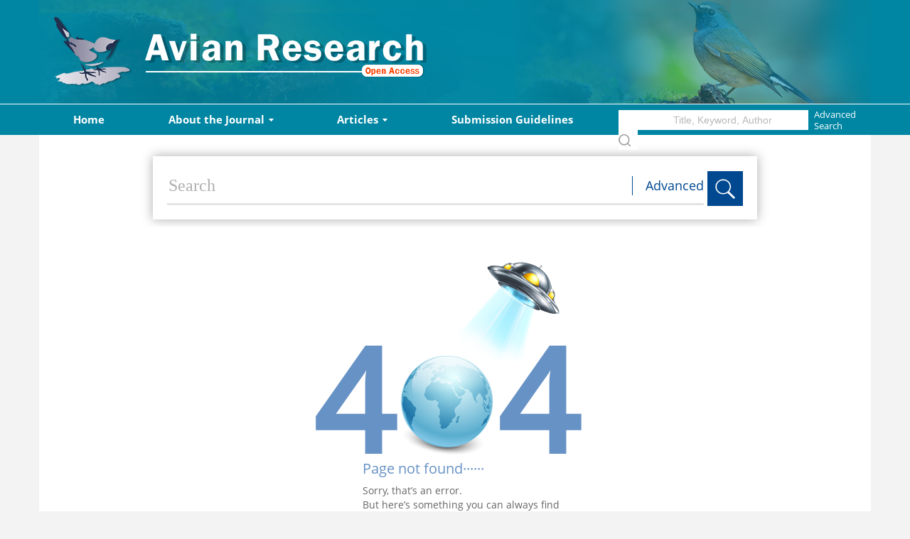

--- FILE ---
content_type: text/html;charset=UTF-8
request_url: http://j-avianres.com/en/article/doi/10.1016/%7B%7BbasePath%7D%7D
body_size: 71603
content:
<!DOCTYPE html PUBLIC "-//W3C//DTD XHTML 1.0 Transitional//EN" "http://www.w3.org/TR/xhtml1/DTD/xhtml1-transitional.dtd">
<html lang="en"><head>
<meta http-equiv="content-type" content="text/html; charset=UTF-8">
	<title>Error 404</title>
    <meta name="citation_title" content="Avian Research"/>
	<meta name="google-site-verification" content="xLfOswJFMr5jGVqmR04jJ43ZcC1b9gH-Zn7irqmsY14" />
<meta name="renderer" content="webkit">
<meta http-equiv="X-UA-Compatible" content="IE=edge,chrome=1"/>
<meta http-equiv="Content-Type" content="text/html; charset=utf-8"/>
<meta name="viewport" content="width=device-width,initial-scale=1.0,maximum-scale=1.0,minimum-scale=1.0,user-scalable=no"/>
<link type="image/x-icon" href="/style/images/custom/favicon.ico" rel="shortcut icon" />
<link type="text/css" href="/style/css/bootstrap.min.css?t=1768385482222" rel="stylesheet" />
<link type="text/css" href="/style/css/swiper.min.css?t=1768385482222" rel="stylesheet" />
<link type="text/css" href="/style/css/owl.carousel.css?t=1768385482222" rl="stylesheet" />
<link type="text/css" href="/style/css/base.css?t=1768385482222" rel="stylesheet" />
<link type="text/css" href="/style/css/media.css?t=1768385482222" rel="stylesheet" />
<link type="text/css" href="/style/css/style.css?t=1768385482222" rel="stylesheet" />
<script type="text/javascript" src="/style/js/head.min.js?t=1768385482222"></script> 
<script type="text/javascript" src="/style/js/jquery-3.6.3.min.js?t=1768385482222"></script>



<script type="text/javascript" src="/style/js/dayjs.min.js?t=1768385482222"></script>
<script type="text/javascript" src="/style/js/template-web.js?t=1768385482222"></script>
<script type="text/javascript" src="/style/js/rhhz.js?t=1768385482222"></script>
<!-- DNS 预解析 -->  
<link rel="dns-prefetch" href="https://cdn.jsdelivr.net"> 
<link rel="dns-prefetch" href="https://mathjax.xml-journal.net">  
<script> var web_common_data={"mainPath":"/","filePath":"/fileAR/","branchFiles":[],"menu":[{"abbreviation":"Home","id":2,"isShow":"N","language":"en","level":1,"name":"Home","openTarget":"_top","urlLink":"/index.htm"},{"abbreviation":"About_the_Journal","id":4,"isShow":"Y","language":"en","level":1,"name":"About the Journal","newColumns":[{"abbreviation":"aboutthejournal","columnNewsTemplate":"news_detail_en.vm","createTime":"2019-06-04 00:00:00","id":1,"isShow":"N","journalId":"ff007540-a7c7-4752-b593-efa08309babb","language":"en","level":2,"name":"About the Journal","oldId":"53a40f9f-255c-4073-aaad-6a7e2423cf61","openTarget":"_top","parent":{"abbreviation":"About_the_Journal","columnNewsTemplate":"news_detail_en.vm","createTime":"2018-12-20 00:00:00","id":4,"isShow":"N","journalId":"ff007540-a7c7-4752-b593-efa08309babb","language":"en","level":1,"name":"About the Journal","oldId":"7db789a8-0556-4ac8-a413-4ee947f37095","openTarget":"_top","showLocation":"1","sort":2,"state":"1","type":"2","updateTime":"2019-06-04 00:00:00","urlLink":"javascript:void(0);"},"showLocation":"1","sort":1,"state":"1","type":"2","updateTime":"2019-06-04 00:00:00","urlLink":""},{"abbreviation":"editorialboard","columnNewsTemplate":"news_detail_en.vm","createTime":"2019-06-04 00:00:00","id":5,"isShow":"N","journalId":"ff007540-a7c7-4752-b593-efa08309babb","language":"en","level":2,"name":"Editorial Board","oldId":"f00fcbb4-cdda-425c-976a-7199e3e438e3","openTarget":"_top","parent":{"abbreviation":"About_the_Journal","columnNewsTemplate":"news_detail_en.vm","createTime":"2018-12-20 00:00:00","id":4,"isShow":"N","journalId":"ff007540-a7c7-4752-b593-efa08309babb","language":"en","level":1,"name":"About the Journal","oldId":"7db789a8-0556-4ac8-a413-4ee947f37095","openTarget":"_top","showLocation":"1","sort":2,"state":"1","type":"2","updateTime":"2019-06-04 00:00:00","urlLink":"javascript:void(0);"},"showLocation":"1","sort":2,"state":"1","type":"2","updateTime":"2019-06-04 00:00:00","urlLink":""},{"abbreviation":"annualmetrics","columnNewsTemplate":"news_detail_en.vm","createTime":"2019-06-04 00:00:00","id":6,"isShow":"N","journalId":"ff007540-a7c7-4752-b593-efa08309babb","language":"en","level":2,"name":"Annual Metrics","oldId":"62ccc7a4-43fe-451e-9ef6-49d69940d909","openTarget":"_top","parent":{"abbreviation":"About_the_Journal","columnNewsTemplate":"news_detail_en.vm","createTime":"2018-12-20 00:00:00","id":4,"isShow":"N","journalId":"ff007540-a7c7-4752-b593-efa08309babb","language":"en","level":1,"name":"About the Journal","oldId":"7db789a8-0556-4ac8-a413-4ee947f37095","openTarget":"_top","showLocation":"1","sort":2,"state":"1","type":"2","updateTime":"2019-06-04 00:00:00","urlLink":"javascript:void(0);"},"showLocation":"1","sort":3,"state":"1","type":"2","updateTime":"2019-06-04 00:00:00","urlLink":""}],"openTarget":"_top","urlLink":"javascript:void(0);"},{"abbreviation":"Articles","id":8,"isShow":"Y","language":"en","level":1,"name":"Articles","newColumns":[{"abbreviation":"OnlineFirst","columnNewsTemplate":"news_detail_en.vm","createTime":"2019-01-04 00:00:00","id":3,"isShow":"N","journalId":"ff007540-a7c7-4752-b593-efa08309babb","language":"en","level":2,"name":"Latest Articles","oldId":"f70347b3-1fc8-4200-9561-3f98395fda0e","openTarget":"_top","parent":{"abbreviation":"Articles","columnNewsTemplate":"news_detail_en.vm","createTime":"2019-01-04 00:00:00","id":8,"isShow":"N","journalId":"ff007540-a7c7-4752-b593-efa08309babb","language":"en","level":1,"name":"Articles","oldId":"fe2657eb-987a-48e3-a792-2a1c8775d2bc","openTarget":"_top","showLocation":"1","sort":3,"state":"1","type":"1","updateTime":"2019-02-26 00:00:00","urlLink":"javascript:void(0);"},"showLocation":"1","sort":1,"state":"1","type":"2","updateTime":"2019-05-21 00:00:00","urlLink":"/en/article/current"},{"abbreviation":"Archive","columnNewsTemplate":"news_detail_en.vm","createTime":"2019-01-04 00:00:00","id":10,"isShow":"N","journalId":"ff007540-a7c7-4752-b593-efa08309babb","language":"en","level":2,"name":"Archive","oldId":"683d4507-9f5e-4bf3-913d-18d912108d09","openTarget":"_top","parent":{"abbreviation":"Articles","columnNewsTemplate":"news_detail_en.vm","createTime":"2019-01-04 00:00:00","id":8,"isShow":"N","journalId":"ff007540-a7c7-4752-b593-efa08309babb","language":"en","level":1,"name":"Articles","oldId":"fe2657eb-987a-48e3-a792-2a1c8775d2bc","openTarget":"_top","showLocation":"1","sort":3,"state":"1","type":"1","updateTime":"2019-02-26 00:00:00","urlLink":"javascript:void(0);"},"showLocation":"1","sort":4,"state":"1","type":"2","updateTime":"2019-01-04 00:00:00","urlLink":"/archive"},{"abbreviation":"down_list_en","columnNewsTemplate":"news_detail_en.vm","createTime":"2019-01-04 00:00:00","id":11,"isShow":"N","journalId":"ff007540-a7c7-4752-b593-efa08309babb","language":"en","level":2,"name":"Most Download","oldId":"007a07a5-6a03-4715-b185-e446d0263188","openTarget":"_top","parent":{"abbreviation":"Articles","columnNewsTemplate":"news_detail_en.vm","createTime":"2019-01-04 00:00:00","id":8,"isShow":"N","journalId":"ff007540-a7c7-4752-b593-efa08309babb","language":"en","level":1,"name":"Articles","oldId":"fe2657eb-987a-48e3-a792-2a1c8775d2bc","openTarget":"_top","showLocation":"1","sort":3,"state":"1","type":"1","updateTime":"2019-02-26 00:00:00","urlLink":"javascript:void(0);"},"showLocation":"1","sort":5,"state":"1","type":"2","updateTime":"2019-02-26 00:00:00","urlLink":"/en/article/top_down"},{"abbreviation":"MostView","columnNewsTemplate":"news_detail_en.vm","createTime":"2019-01-04 00:00:00","id":14,"isShow":"N","journalId":"ff007540-a7c7-4752-b593-efa08309babb","language":"en","level":2,"name":"Most Accessed","oldId":"cea42105-cc5b-4668-91b4-749f1b0856e9","openTarget":"_top","parent":{"abbreviation":"Articles","columnNewsTemplate":"news_detail_en.vm","createTime":"2019-01-04 00:00:00","id":8,"isShow":"N","journalId":"ff007540-a7c7-4752-b593-efa08309babb","language":"en","level":1,"name":"Articles","oldId":"fe2657eb-987a-48e3-a792-2a1c8775d2bc","openTarget":"_top","showLocation":"1","sort":3,"state":"1","type":"1","updateTime":"2019-02-26 00:00:00","urlLink":"javascript:void(0);"},"showLocation":"1","sort":6,"state":"1","type":"2","updateTime":"2019-05-21 00:00:00","urlLink":"/en/article/top_view"},{"abbreviation":"MostCited","columnNewsTemplate":"news_detail_en.vm","createTime":"2019-01-04 00:00:00","id":16,"isShow":"N","journalId":"ff007540-a7c7-4752-b593-efa08309babb","language":"en","level":2,"name":"Most Cited","oldId":"338c6e18-5c34-436c-9b12-dcb5077b6814","openTarget":"_top","parent":{"abbreviation":"Articles","columnNewsTemplate":"news_detail_en.vm","createTime":"2019-01-04 00:00:00","id":8,"isShow":"N","journalId":"ff007540-a7c7-4752-b593-efa08309babb","language":"en","level":1,"name":"Articles","oldId":"fe2657eb-987a-48e3-a792-2a1c8775d2bc","openTarget":"_top","showLocation":"1","sort":3,"state":"1","type":"1","updateTime":"2019-02-26 00:00:00","urlLink":"javascript:void(0);"},"showLocation":"1","sort":7,"state":"1","type":"2","updateTime":"2019-01-04 00:00:00","urlLink":"/en/article/getTopCitedBy"},{"abbreviation":"AdvanceSearch","columnNewsTemplate":"news_detail_en.vm","createTime":"2019-01-04 00:00:00","id":18,"isShow":"N","journalId":"ff007540-a7c7-4752-b593-efa08309babb","language":"en","level":2,"name":"Advanced Search","oldId":"6cb716f9-2c58-4908-a792-9ed337413e47","openTarget":"_top","parent":{"abbreviation":"Articles","columnNewsTemplate":"news_detail_en.vm","createTime":"2019-01-04 00:00:00","id":8,"isShow":"N","journalId":"ff007540-a7c7-4752-b593-efa08309babb","language":"en","level":1,"name":"Articles","oldId":"fe2657eb-987a-48e3-a792-2a1c8775d2bc","openTarget":"_top","showLocation":"1","sort":3,"state":"1","type":"1","updateTime":"2019-02-26 00:00:00","urlLink":"javascript:void(0);"},"showLocation":"1","sort":8,"state":"1","type":"2","updateTime":"2019-01-04 00:00:00","urlLink":"/en/to_advance_search"}],"openTarget":"_top","urlLink":"javascript:void(0);"},{"abbreviation":"subguid","id":9,"isShow":"N","language":"en","level":1,"name":"Submission Guidelines","openTarget":"_blank","urlLink":"https://avianres.biomedcentral.com/submission-guidelines"}],"journals":[{"abbrevTitle":"AR","addressCn":"","addressEn":"","authorLoginAddress":"","buildYear":"1980","competentOrgCn":"","competentOrgEn":"中国科学院","copyrightCn":"","copyrightEn":"","coverImgSrc":"/fileAR/journal/img/cover/97e4483a-2490-493e-a277-d478594a25d6.png","cssnEpub":"10-1240/Q","cssnPpub":"10-1240/Q","cycleType":"5","disciplineCn":"","disciplineEn":"","editorChiefLoginAddress":"","editorLoginAddress":"","email":"pjcheng@bjfu.edu.cn","expertLoginAddress":"","fax":"","files":[],"hostEditorCn":"Qi-Feng Zhou","hostEditorEn":"","hostUnitCn":"中国化学会","hostUnitEn":"中国科学院化学研究所","icoImgSrc":"","id":"ff007540-a7c7-4752-b593-efa08309babb","impactFactor":"1.215","indexedInfo":"","introductionCn":"","introductionEn":"","isIndex":0,"issnEpub":"2053-7166(Online)","issnPpub":"2055-6187(Print)","journalDoi":"","journalType":"journal","language":"en","linkedWebsite":"","loginAddressAll":"[{\"no\":1,\"nameCn\":\"\",\"nameEn\":\"\",\"url\":\"https://mc03.manuscriptcentral.com/cjps\",\"openTarget\":\"_blank\"}]","logoImgSrc":"","path":"/ar/","permissionXml":"","phoneNo":"(86-10)62337605","postCode":"","publisherId":"ar","publisherLocCn":"","publisherLocEn":"","publisherNameCn":"","publisherNameEn":"","referenceCodeType":"2","releaseState":1,"remark":"","seoInfo":"<meta name=\"google-site-verification\" content=\"xLfOswJFMr5jGVqmR04jJ43ZcC1b9gH-Zn7irqmsY14\" />","showIndex":"1","sortNum":2,"submitLoginAddress":[{"dataId":"ff007540-a7c7-4752-b593-efa08309babb","fileType":"link","id":"1df668bb-82f2-4743-8245-5f9539ec0f95","isUpdate":"1","journalId":"ff007540-a7c7-4752-b593-efa08309babb","link":"","nameCn":"用户登录","nameEn":"Submission","openTarget":"_blank","sort":1,"type":"journal","viewNum":0}],"tags":[],"titleCn":"Avian Research","titleEn":"Avian Research","totalPrice":"","unitPrice":"","wanfangPeriodicalId":"","website":"http://www.j-avianres.com/"}],"journal":{"abbrevTitle":"AR","addressCn":"","addressEn":"","authorLoginAddress":"","buildYear":"1980","competentOrgCn":"","competentOrgEn":"中国科学院","copyrightCn":"","copyrightEn":"","coverImgSrc":"/fileAR/journal/img/cover/97e4483a-2490-493e-a277-d478594a25d6.png","cssnEpub":"10-1240/Q","cssnPpub":"10-1240/Q","cycleType":"5","disciplineCn":"","disciplineEn":"","editorChiefLoginAddress":"","editorLoginAddress":"","email":"pjcheng@bjfu.edu.cn","expertLoginAddress":"","fax":"","files":[],"hostEditorCn":"Qi-Feng Zhou","hostEditorEn":"","hostUnitCn":"中国化学会","hostUnitEn":"中国科学院化学研究所","icoImgSrc":"","id":"ff007540-a7c7-4752-b593-efa08309babb","impactFactor":"1.215","indexedInfo":"","introductionCn":"","introductionEn":"","isIndex":0,"issnEpub":"2053-7166(Online)","issnPpub":"2055-6187(Print)","journalDoi":"","journalType":"journal","language":"en","linkedWebsite":"","loginAddressAll":"[{\"no\":1,\"nameCn\":\"\",\"nameEn\":\"\",\"url\":\"https://mc03.manuscriptcentral.com/cjps\",\"openTarget\":\"_blank\"}]","logoImgSrc":"","path":"/ar/","permissionXml":"","phoneNo":"(86-10)62337605","postCode":"","publisherId":"ar","publisherLocCn":"","publisherLocEn":"","publisherNameCn":"","publisherNameEn":"","referenceCodeType":"2","releaseState":1,"remark":"","seoInfo":"<meta name=\"google-site-verification\" content=\"xLfOswJFMr5jGVqmR04jJ43ZcC1b9gH-Zn7irqmsY14\" />","showIndex":"1","sortNum":2,"submitLoginAddress":[{"dataId":"ff007540-a7c7-4752-b593-efa08309babb","fileType":"link","id":"1df668bb-82f2-4743-8245-5f9539ec0f95","isUpdate":"1","journalId":"ff007540-a7c7-4752-b593-efa08309babb","link":"","nameCn":"用户登录","nameEn":"Submission","openTarget":"_blank","sort":1,"type":"journal","viewNum":0}],"tags":[],"titleCn":"Avian Research","titleEn":"Avian Research","totalPrice":"","unitPrice":"","wanfangPeriodicalId":"","website":"http://www.j-avianres.com/"},"basePath":"/","indexDic":{"htmlAccessControl":"true","template_version":"V1.4.11.20250909","dateFormat":"{\"cn\": \"YYYY-MM-DD\", \"en\": \"DD MMM YYYY\"}","archiveCoverCount":"6","styleFloatBoxAll":"padding: 12px 20px 10px;border:solid 1px #333;background:#fff;left: 10px;width:500px;","isShowMetrics":"1","subtitleFLWEn":"——","isShowArticleListImgAndAllImg":"1","isReferenceDoiUp":"L","mathJaxCDNurl":"{\"cn\":\"https://mathjax.xml-journal.net/platformTools/js/MathJax-master/MathJax.js?config=TeX-AMS-MML_SVG\",\"en\":\"https://mathjax.xml-journal.net/platformTools/js/MathJax-master/MathJax.js?config=TeX-AMS-MML_SVG\"}","subtitleFLWCn":"——","isShowTrendmd":"0","isReferenceLinkIcon":"false","sowiseTongJiCode":"206","newsTitle-Left-Center-CN":"text-center"},"impactFactorMap":{},"currentCatalog":{"aboutBackCoverCn":"","aboutBackCoverEn":"","aboutConverCn":"","aboutConverEn":"","backCoverFileSrc":"","backCoverImgSrc":"","catalogFileMap":{"cover":{"dataId":"308eb25a-0b2c-4b3e-aca3-0a259517cbcd","downloadNum":0,"fileLastName":"jpg","fileName":"202501-fm.jpg","filePath":"journal/article/ar/2025/1/cb61b42b-46d1-4243-94a7-5fab1d273df8.jpg","fileSize":"260KB","fileType":"cover","id":"477fcceb-c593-4067-8c17-0fb596cf25ef","isUpdate":"1","journalId":"ff007540-a7c7-4752-b593-efa08309babb","nameCn":"封面图片","nameEn":"cover","sort":1,"type":"catalog","viewNum":0},"content":{"dataId":"308eb25a-0b2c-4b3e-aca3-0a259517cbcd","downloadNum":0,"fileLastName":"","filePath":"","fileType":"content","id":"cf96330a-238a-4422-84fe-3b5ef86d178f","isUpdate":"1","journalId":"ff007540-a7c7-4752-b593-efa08309babb","nameCn":"目录文件","nameEn":"content","sort":2,"type":"catalog","viewNum":0}},"catalogFiles":[{"dataId":"308eb25a-0b2c-4b3e-aca3-0a259517cbcd","downloadNum":0,"fileLastName":"jpg","fileName":"202501-fm.jpg","filePath":"journal/article/ar/2025/1/cb61b42b-46d1-4243-94a7-5fab1d273df8.jpg","fileSize":"260KB","fileType":"cover","id":"477fcceb-c593-4067-8c17-0fb596cf25ef","isUpdate":"1","journalId":"ff007540-a7c7-4752-b593-efa08309babb","nameCn":"封面图片","nameEn":"cover","sort":1,"type":"catalog","viewNum":0},{"dataId":"308eb25a-0b2c-4b3e-aca3-0a259517cbcd","downloadNum":0,"fileLastName":"","filePath":"","fileType":"content","id":"cf96330a-238a-4422-84fe-3b5ef86d178f","isUpdate":"1","journalId":"ff007540-a7c7-4752-b593-efa08309babb","nameCn":"目录文件","nameEn":"content","sort":2,"type":"catalog","viewNum":0}],"categoryRemarkCn":"","categoryRemarkEn":"","contentFile":"","copyrightCn":"","copyrightEn":"","coverFileSrc":"","coverImgSrc":"journal/article/ar/2025/1/cb61b42b-46d1-4243-94a7-5fab1d273df8.jpg","fpage":"","id":"308eb25a-0b2c-4b3e-aca3-0a259517cbcd","issue":"1","journalId":"ff007540-a7c7-4752-b593-efa08309babb","language":"en","lpage":"","publisherId":"ar","releaseState":1,"remark":"","state":"1","titleCn":"","titleEn":"","volume":"16","year":"2025"},"indexJournal":{"abbrevTitle":"AR","addressCn":"","addressEn":"","authorLoginAddress":"","buildYear":"1980","competentOrgCn":"","competentOrgEn":"中国科学院","copyrightCn":"","copyrightEn":"","coverImgSrc":"journal/img/cover/97e4483a-2490-493e-a277-d478594a25d6.png","cssnEpub":"10-1240/Q","cssnPpub":"10-1240/Q","cycleType":"5","disciplineCn":"","disciplineEn":"","editorChiefLoginAddress":"","editorLoginAddress":"","email":"pjcheng@bjfu.edu.cn","expertLoginAddress":"","fax":"","files":[],"hostEditorCn":"Qi-Feng Zhou","hostEditorEn":"","hostUnitCn":"中国化学会","hostUnitEn":"中国科学院化学研究所","icoImgSrc":"","id":"ff007540-a7c7-4752-b593-efa08309babb","impactFactor":"1.215","indexedInfo":"","introductionCn":"","introductionEn":"","isIndex":0,"issnEpub":"2053-7166(Online)","issnPpub":"2055-6187(Print)","journalDoi":"","journalType":"journal","language":"en","linkedWebsite":"","loginAddressAll":"[{\"no\":1,\"nameCn\":\"\",\"nameEn\":\"\",\"url\":\"https://mc03.manuscriptcentral.com/cjps\",\"openTarget\":\"_blank\"}]","logoImgSrc":"","path":"/ar/","permissionXml":"","phoneNo":"(86-10)62337605","postCode":"","publisherId":"ar","publisherLocCn":"","publisherLocEn":"","publisherNameCn":"","publisherNameEn":"","referenceCodeType":"2","releaseState":1,"remark":"","seoInfo":"<meta name=\"google-site-verification\" content=\"xLfOswJFMr5jGVqmR04jJ43ZcC1b9gH-Zn7irqmsY14\" />","showIndex":"1","sortNum":2,"submitLoginAddress":[{"dataId":"ff007540-a7c7-4752-b593-efa08309babb","fileType":"link","id":"1df668bb-82f2-4743-8245-5f9539ec0f95","isUpdate":"1","journalId":"ff007540-a7c7-4752-b593-efa08309babb","link":"","nameCn":"用户登录","nameEn":"Submission","openTarget":"_blank","sort":1,"type":"journal","viewNum":0}],"titleCn":"Avian Research","titleEn":"Avian Research","totalPrice":"","unitPrice":"","wanfangPeriodicalId":"","website":"http://www.j-avianres.com/"},"journalPath":"/ar/","dic":{"htmlAccessControl":"true","template_version":"V1.4.11.20250909","dateFormat":"{\"cn\": \"YYYY-MM-DD\", \"en\": \"DD MMM YYYY\"}","archiveCoverCount":"6","styleFloatBoxAll":"padding: 12px 20px 10px;border:solid 1px #333;background:#fff;left: 10px;width:500px;","isShowMetrics":"1","subtitleFLWEn":"——","isShowArticleListImgAndAllImg":"1","isReferenceDoiUp":"L","mathJaxCDNurl":"{\"cn\":\"https://mathjax.xml-journal.net/platformTools/js/MathJax-master/MathJax.js?config=TeX-AMS-MML_SVG\",\"en\":\"https://mathjax.xml-journal.net/platformTools/js/MathJax-master/MathJax.js?config=TeX-AMS-MML_SVG\"}","subtitleFLWCn":"——","isShowTrendmd":"0","isReferenceLinkIcon":"false","sowiseTongJiCode":"206","newsTitle-Left-Center-CN":"text-center"}}</script>    <script type="text/javascript">
    var basePath = "";
    var filePath = "";

    var allData = {};
    var config = {};
    var DEBUG = false;

    var EventHub = (function() {
        var _history = {}; // 存储历史事件数据 {事件名: 数据}
        var _listeners = $({}); // jQuery 事件对象

        return {
            // 订阅事件（自动接收历史数据）
            subscribe: function(eventName, callback) {
                // 1. 绑定常规事件监听
                _listeners.on(eventName, callback);
                
                // 2. 如果有历史数据，立即触发回调（模拟事件到达）
                if (_history[eventName] !== undefined) {
                    callback({ 
                        type: eventName, 
                        isHistorical: true // 标记为历史数据
                    }, _history[eventName]);
                }
            },
            
            // 取消订阅
            unsubscribe: function(eventName, callback) {
                _listeners.off(eventName, callback);
            },
            
            // 发布事件（存储最新数据）
            publish: function(eventName, data) {
                // 1. 存储事件数据（覆盖旧值）
                _history[eventName] = data;
                
                // 2. 触发事件
                _listeners.trigger(eventName, [data]);
            },
            
            // 清除事件缓存（可选）
            clearHistory: function(eventName) {
                if (eventName) delete _history[eventName];
                else _history = {};
            }
        };
    })();

    /**
     * 缓存对象
    * 移动到allData
    */
    var cacheObj = {
        cache: {},
        set: function (content, id, val) {
            this.cache[content + id] = val
        },
        get: function (content, id, ajaxF) {
            return this.cache[content + id]
        },
        clearCache: function () {
            this.cache = {}
        }
    };

    //ajax 参数
    var ajaxArg = {
        url: "",   //url 路径
        data: {},  //data 传送数据
        extraData: null, //主要用于回调函数使用
        returnFun: "" //回调函数
    };
    /**
     * ajax 公共方法
     */
    function ajaxPost(ajaxArg) {
        $.ajax({
            type: 'post',
            url: ajaxArg.url,
            data: ajaxArg.data,
            dataType: 'json',
            success: function (data) {
                ajaxArg.returnFun(data, ajaxArg.extraData);
            },
            error: function (XMLHttpRequest, textStatus, errorThrown) {
                console.info("----- submit search error ---");
                console.info("----- XMLHttpRequest.responseText ---" + XMLHttpRequest.responseText);
                console.info("----- XMLHttpRequest.status ---" + XMLHttpRequest.status);
                console.info("----- XMLHttpRequest.readyState ---" + XMLHttpRequest.readyState);
                console.info("----- textStatus ---" + textStatus);
            }
        })
    };

    /**
     * Base64解码
     */
    !function (t, n) { var r, e; "object" == typeof exports && "undefined" != typeof module ? module.exports = n() : "function" == typeof define && define.amd ? define(n) : (r = t.Base64, (e = n()).noConflict = function () { return t.Base64 = r, e }, t.Meteor && (Base64 = e), t.Base64 = e) }("undefined" != typeof self ? self : "undefined" != typeof window ? window : "undefined" != typeof global ? global : this, (function () { "use strict"; var t, n = "3.7.6", r = n, e = "function" == typeof atob, o = "function" == typeof btoa, u = "function" == typeof Buffer, i = "function" == typeof TextDecoder ? new TextDecoder : void 0, f = "function" == typeof TextEncoder ? new TextEncoder : void 0, c = Array.prototype.slice.call("ABCDEFGHIJKLMNOPQRSTUVWXYZabcdefghijklmnopqrstuvwxyz0123456789+/="), a = (t = {}, c.forEach((function (n, r) { return t[n] = r })), t), d = /^(?:[A-Za-z\d+\/]{4})*?(?:[A-Za-z\d+\/]{2}(?:==)?|[A-Za-z\d+\/]{3}=?)?$/, s = String.fromCharCode.bind(String), l = "function" == typeof Uint8Array.from ? Uint8Array.from.bind(Uint8Array) : function (t) { return new Uint8Array(Array.prototype.slice.call(t, 0)) }, h = function (t) { return t.replace(/=/g, "").replace(/[+\/]/g, (function (t) { return "+" == t ? "-" : "_" })) }, p = function (t) { return t.replace(/[^A-Za-z0-9\+\/]/g, "") }, y = function (t) { for (var n, r, e, o, u = "", i = t.length % 3, f = 0; f < t.length;) { if ((r = t.charCodeAt(f++)) > 255 || (e = t.charCodeAt(f++)) > 255 || (o = t.charCodeAt(f++)) > 255) throw new TypeError("invalid character found"); u += c[(n = r << 16 | e << 8 | o) >> 18 & 63] + c[n >> 12 & 63] + c[n >> 6 & 63] + c[63 & n] } return i ? u.slice(0, i - 3) + "===".substring(i) : u }, A = o ? function (t) { return btoa(t) } : u ? function (t) { return Buffer.from(t, "binary").toString("base64") } : y, b = u ? function (t) { return Buffer.from(t).toString("base64") } : function (t) { for (var n = [], r = 0, e = t.length; r < e; r += 4096)n.push(s.apply(null, t.subarray(r, r + 4096))); return A(n.join("")) }, g = function (t, n) { return void 0 === n && (n = !1), n ? h(b(t)) : b(t) }, B = function (t) { if (t.length < 2) return (n = t.charCodeAt(0)) < 128 ? t : n < 2048 ? s(192 | n >>> 6) + s(128 | 63 & n) : s(224 | n >>> 12 & 15) + s(128 | n >>> 6 & 63) + s(128 | 63 & n); var n = 65536 + 1024 * (t.charCodeAt(0) - 55296) + (t.charCodeAt(1) - 56320); return s(240 | n >>> 18 & 7) + s(128 | n >>> 12 & 63) + s(128 | n >>> 6 & 63) + s(128 | 63 & n) }, x = /[\uD800-\uDBFF][\uDC00-\uDFFFF]|[^\x00-\x7F]/g, C = function (t) { return t.replace(x, B) }, m = u ? function (t) { return Buffer.from(t, "utf8").toString("base64") } : f ? function (t) { return b(f.encode(t)) } : function (t) { return A(C(t)) }, v = function (t, n) { return void 0 === n && (n = !1), n ? h(m(t)) : m(t) }, U = function (t) { return v(t, !0) }, F = /[\xC0-\xDF][\x80-\xBF]|[\xE0-\xEF][\x80-\xBF]{2}|[\xF0-\xF7][\x80-\xBF]{3}/g, w = function (t) { switch (t.length) { case 4: var n = ((7 & t.charCodeAt(0)) << 18 | (63 & t.charCodeAt(1)) << 12 | (63 & t.charCodeAt(2)) << 6 | 63 & t.charCodeAt(3)) - 65536; return s(55296 + (n >>> 10)) + s(56320 + (1023 & n)); case 3: return s((15 & t.charCodeAt(0)) << 12 | (63 & t.charCodeAt(1)) << 6 | 63 & t.charCodeAt(2)); default: return s((31 & t.charCodeAt(0)) << 6 | 63 & t.charCodeAt(1)) } }, S = function (t) { return t.replace(F, w) }, E = function (t) { if (t = t.replace(/\s+/g, ""), !d.test(t)) throw new TypeError("malformed base64."); t += "==".slice(2 - (3 & t.length)); for (var n, r, e, o = "", u = 0; u < t.length;)n = a[t.charAt(u++)] << 18 | a[t.charAt(u++)] << 12 | (r = a[t.charAt(u++)]) << 6 | (e = a[t.charAt(u++)]), o += 64 === r ? s(n >> 16 & 255) : 64 === e ? s(n >> 16 & 255, n >> 8 & 255) : s(n >> 16 & 255, n >> 8 & 255, 255 & n); return o }, D = e ? function (t) { return atob(p(t)) } : u ? function (t) { return Buffer.from(t, "base64").toString("binary") } : E, R = u ? function (t) { return l(Buffer.from(t, "base64")) } : function (t) { return l(D(t).split("").map((function (t) { return t.charCodeAt(0) }))) }, z = function (t) { return R(Z(t)) }, T = u ? function (t) { return Buffer.from(t, "base64").toString("utf8") } : i ? function (t) { return i.decode(R(t)) } : function (t) { return S(D(t)) }, Z = function (t) { return p(t.replace(/[-_]/g, (function (t) { return "-" == t ? "+" : "/" }))) }, j = function (t) { return T(Z(t)) }, I = function (t) { return { value: t, enumerable: !1, writable: !0, configurable: !0 } }, O = function () { var t = function (t, n) { return Object.defineProperty(String.prototype, t, I(n)) }; t("fromBase64", (function () { return j(this) })), t("toBase64", (function (t) { return v(this, t) })), t("toBase64URI", (function () { return v(this, !0) })), t("toBase64URL", (function () { return v(this, !0) })), t("toUint8Array", (function () { return z(this) })) }, P = function () { var t = function (t, n) { return Object.defineProperty(Uint8Array.prototype, t, I(n)) }; t("toBase64", (function (t) { return g(this, t) })), t("toBase64URI", (function () { return g(this, !0) })), t("toBase64URL", (function () { return g(this, !0) })) }, L = { version: n, VERSION: r, atob: D, atobPolyfill: E, btoa: A, btoaPolyfill: y, fromBase64: j, toBase64: v, encode: v, encodeURI: U, encodeURL: U, utob: C, btou: S, decode: j, isValid: function (t) { if ("string" != typeof t) return !1; var n = t.replace(/\s+/g, "").replace(/={0,2}$/, ""); return !/[^\s0-9a-zA-Z\+/]/.test(n) || !/[^\s0-9a-zA-Z\-_]/.test(n) }, fromUint8Array: g, toUint8Array: z, extendString: O, extendUint8Array: P, extendBuiltins: function () { O(), P() }, Base64: {} }; return Object.keys(L).forEach((function (t) { return L.Base64[t] = L[t] })), L }));

    mainPath = web_common_data.mainPath ? web_common_data.mainPath : "";
    basePath = web_common_data.basePath ? web_common_data.basePath : "";
    journalPath = web_common_data.journalPath ? web_common_data.journalPath : "";
    filePath = web_common_data.filePath ? web_common_data.filePath : "";
    /**
     * art-template中导入全局变量
     */

    template.defaults.imports.dayjs = dayjs;
    template.defaults.imports.Array = Array;
    template.defaults.imports.mainPath = mainPath;
    template.defaults.imports.basePath = basePath;
    template.defaults.imports.journalPath = journalPath;
    template.defaults.imports.filePath = filePath;
    template.defaults.imports.reverse = Array.reverse;
    template.defaults.imports.encodeURI = encodeURI;

    allData = web_common_data;
    // 日期展示格式使用数据字典项dateFormat，如果没配则使用默认格式
    allData.dateFormat = (allData.dic && allData.dic.dateFormat && allData.dic.dateFormat != "") ? JSON.parse(allData.dic.dateFormat) : { "cn": "YYYY-MM-DD", "en": "MMMM DD, YYYY" };

    if (allData.journals && allData.journals.length > 1) {
        allData.isMultiJournal = true;
    }

    allData.frontEnd = {};
    allData.frontEnd.template_version = allData.dic.template_version ? allData.dic.template_version : 'V1.1.2.20240409';
    allData.frontEnd.frontEndUpdateTime = allData.dic.frontEndUpdateTime ? allData.dic.frontEndUpdateTime : '';

    window.article_meta_data ? allData.article = JSON.parse(Base64.decode(article_meta_data)) : '';
    window.article_fulltext_data && allData.article ? allData.article.secList = JSON.parse(Base64.decode(article_fulltext_data)) : allData.article ? allData.article.secList = '' : '';
    window.catalog_data ? allData.catalog = JSON.parse(Base64.decode(catalog_data)) : '';
    template.defaults.imports.journal = allData.journal;
    template.defaults.imports.currentCatalog = allData.currentCatalog;
    template.defaults.imports.dateFormat = allData.dateFormat;
    isDebug();
    // console.log(allData, '-----------------------');
    customConsole("allData", allData)

    if (allData.article && allData.article != "") {

        var authorindex = 0;
        var hasCorresper = 0;
        var hasCorresperSec = 0;
        var hasCorrespSort = 0;
        var hasBio = 0;
        var bioCount = 0;
        var corCount = 0;

        var fundCount = 0;

        var hasAuthorFootNoteCount = 0;
        var hasForewordFootNoteCount = 0;
        var hasSimpleFootNoteCount = 0;
        var hasAuthorFootNoteCountEn = 0;
        var hasForewordFootNoteCountEn = 0;
        var hasSimpleFootNoteCountEn = 0;

        var authorindexEn = 0;
        var hasCorresperEn = 0;
        var hasBioEn = 0;
        var corCountEn = 0;

        var fundCountEn = 0;

        var keywordShowCn = 0;
        var keywordShow = 0;

        $.each(allData.article.authors, function (i, item) {
            if (item.authorNameCn && item.authorNameCn != '') {
                authorindex = 1;
            }
            if (item.corresper) {
                hasCorresper = 1;
            }
            if (item.correspSort) {
                hasCorrespSort = 1;
            }
            if (item.correspinfoCn && item.correspinfoCn != '') {
                corCount = corCount + 1;
                hasCorresperSec = 1
            }
            if (item.bioCn && item.bioCn != '') {
                hasBio = hasBio + 1;
                bioCount = bioCount + 1;
            }
        })

        allData.article.authorindex = authorindex;
        allData.article.hasCorresper = hasCorresper;
        allData.article.hasCorrespSort = hasCorrespSort;
        allData.article.hasCorresperSec = hasCorresperSec;
        allData.article.hasBio = hasBio;
        allData.article.bioCount = bioCount;
        allData.article.corCount = corCount;

        $.each(allData.article.fundPrjs, function (i, fund) {
            if (fund.sourceCn && fund.sourceCn != "") {
                fundCount = 1;
            } else if (fund.fundsInfoCn && fund.fundsInfoCn != "") {
                fundCount = 1;
            }
        })
        allData.article.fundCount = fundCount;

        $.each(allData.article.footNotes, function (i, footNote) {
            if (footNote.fnType && footNote.fnType == 'author-notes') {
                if (footNote.language == "zh" && (footNote.language == allData.article.language)) {
                    hasAuthorFootNoteCount = 1;
                } else if (footNote.language == "en") {
                    hasAuthorFootNoteCountEn = 1;
                    if (footNote.language == allData.article.language) {
                        hasForewordFootNoteCount = 1;
                    }
                }
            }
            if (footNote.specificUse && footNote.specificUse == 'foreword') {
                if (footNote.language == "zh" && (footNote.language == allData.article.language)) {
                    hasForewordFootNoteCount = 1;
                } else if (footNote.language == "en") {
                    hasForewordFootNoteCountEn = 1;
                    if (footNote.language == allData.article.language) {
                        hasForewordFootNoteCount = 1;
                    }
                }
            } else if (footNote.fnType != 'author-notes') {
                if (footNote.language == "zh" && (footNote.language == allData.article.language)) {
                    hasSimpleFootNoteCount = 1;
                } else if (footNote.language == "en") {
                    hasSimpleFootNoteCountEn = 1;
                    if (footNote.language == allData.article.language) {
                        hasSimpleFootNoteCount = 1;
                    }
                }
                if (footNote.paraContents) {
                    $.each(footNote.paraContents, function (n, paraContent) {
                        if (paraContent.language && paraContent.language == "en") {
                            hasSimpleFootNoteCountEn = 1;
                        }
                    })
                }
            }
        })
        allData.article.hasAuthorFootNoteCount = hasAuthorFootNoteCount;
        allData.article.hasForewordFootNoteCount = hasForewordFootNoteCount;
        allData.article.hasSimpleFootNoteCount = hasSimpleFootNoteCount;
        allData.article.hasAuthorFootNoteCountEn = hasAuthorFootNoteCountEn;
        allData.article.hasForewordFootNoteCountEn = hasForewordFootNoteCountEn;
        allData.article.hasSimpleFootNoteCountEn = hasSimpleFootNoteCountEn;

        $.each(allData.article.authors, function (i, author) {
            if (author.authorNameEn && author.authorNameEn != '') {
                authorindexEn = 1;
            }
            if (author.correspinfoEn && author.correspinfoEn != '' && author.corresper) {
                hasCorresperEn = 1;
                corCountEn = corCountEn + 1;
            }
            if (author.bioEn && author.bioEn != '') {
                hasBioEn = 1;
                bioCount = 1;
            }
        })

        allData.article.authorindexEn = authorindexEn;
        allData.article.hasCorresperEn = hasCorresperEn;
        allData.article.hasBioEn = hasBioEn;
        allData.article.corCountEn = corCountEn;

        $.each(allData.article.fundPrjs, function (i, fund) {
            if (fund.sourceEn && fund.sourceEn != '') {
                fundCountEn = 1;
            } else if (fund.fundsInfoEn && fund.fundsInfoEn != '') {
                fundCountEn = 1;
            }
        })

        allData.article.fundCountEn = fundCountEn;

        $.each(allData.article.keywords, function (i, kw) {
            if (kw.keywordCn && kw.keywordCn != "") {
                keywordShowCn = 1;
            }
        })

        allData.article.keywordShowCn = keywordShowCn;
        $.each(allData.article.keywords, function (i, kw) {
            if (kw.keywordEn && kw.keywordEn != "") {
                keywordShow = 1;
            }
        })

        allData.article.keywordShow = keywordShow;

        // 如果文章有图片
        if (allData.article.figList) {
            // 将 figList 转换为以 tagId 为键的对象
            var figLayouts = {};
            allData.article.figList.forEach(function (item) {
                figLayouts[item.tagId] = item;
            });
        }
        // 将结果赋值给 allData.article.figLayouts
        allData.article.figLayouts = figLayouts;

        // 如果文章有表格
        if (allData.article.tableList) {
            // 将 tableList 转换为以 tagId 为键的对象
            var tableLayouts = {};
            allData.article.tableList.forEach(function (item) {
                tableLayouts[item.tagId] = item;
            });
        }
        // 将结果赋值给 allData.article.tableLayouts
        allData.article.tableLayouts = tableLayouts;
    }
    template.defaults.imports.dic = allData.dic;
    function renderTpl(tplEl, tplId, data, callback) {
        if (tplEl && tplEl.length > 0 && $("#" + tplId).length > 0) {
            tplEl.addClass("loading").html(template(tplId, data)).removeClass("loading").addClass("loaded")
        }
        head.ready(function () {
            if (typeof callback === "function") {
                callback();
            }
            if (window.afterRender && typeof window.afterRender == "function") {
                window.afterRender(tplId);
            }
        })
    }

    function isDebug() {
        if (allData.dic && allData.dic.debug && allData.dic.debug == "1") {
            DEBUG = true;
        }
    }

    function customConsole(str, data) {
        if (DEBUG) {
            var date = new Date();
            console.count();
            console.log(date.toLocaleTimeString() + ":" + date.getMilliseconds() + "---" + str, data);
        }
    }

    /*
    * @function 动态加载css文件
    * @param {string} options.url -- css资源路径
    * @param {function} options.callback -- 加载后回调函数
    * @param {string} options.id -- link标签id
    */
    function loadCss(options) {
        var url = options.url,
            callback = typeof options.callback == "function" ? options.callback : function () { },
            id = options.id,
            node = document.createElement("link"),
            supportOnload = "onload" in node,
            isOldWebKit = +navigator.userAgent.replace(/.*(?:AppleWebKit|AndroidWebKit)\/?(\d+).*/i, "$1") < 536, // webkit旧内核做特殊处理
            protectNum = 300000; // 阈值10分钟，一秒钟执行pollCss 500次

        node.rel = "stylesheet";
        node.type = "text/css";
        node.href = url;
        if (typeof id !== "undefined") {
            node.id = id;
        }
        document.getElementsByTagName("head")[0].appendChild(node);

        // for Old WebKit and Old Firefox
        if (isOldWebKit || !supportOnload) {
            // Begin after node insertion
            setTimeout(function () {
                pollCss(node, callback, 0);
            }, 1);
            return;
        }

        if (supportOnload) {
            node.onload = onload;
            node.onerror = function () {
                // 加载失败(404)
                onload();
            }
        } else {
            node.onreadystatechange = function () {
                if (/loaded|complete/.test(node.readyState)) {
                    onload();
                }
            }
        }

        function onload() {
            // 确保只跑一次下载操作
            node.onload = node.onerror = node.onreadystatechange = null;

            // 清空node引用，在低版本IE，不清除会造成内存泄露
            node = null;

            callback();
        }

        // 循环判断css是否已加载成功
        /*
        * @param node -- link节点
        * @param callback -- 回调函数
        * @param step -- 计步器，避免无限循环
        */
        function pollCss(node, callback, step) {
            var sheet = node.sheet,
                isLoaded;

            step += 1;

            // 保护，大于10分钟，则不再轮询
            if (step > protectNum) {
                isLoaded = true;

                // 清空node引用
                node = null;

                callback();
                return;
            }

            if (isOldWebKit) {
                // for WebKit < 536
                if (sheet) {
                    isLoaded = true;
                }
            } else if (sheet) {
                // for Firefox < 9.0
                try {
                    if (sheet.cssRules) {
                        isLoaded = true;
                    }
                } catch (ex) {
                    // 火狐特殊版本，通过特定值获知是否下载成功
                    // The value of `ex.name` is changed from "NS_ERROR_DOM_SECURITY_ERR"
                    // to "SecurityError" since Firefox 13.0. But Firefox is less than 9.0
                    // in here, So it is ok to just rely on "NS_ERROR_DOM_SECURITY_ERR"
                    if (ex.name === "NS_ERROR_DOM_SECURITY_ERR") {
                        isLoaded = true;
                    }
                }
            }

            setTimeout(function () {
                if (isLoaded) {
                    // 延迟20ms是为了给下载的样式留够渲染的时间
                    callback();
                } else {
                    pollCss(node, callback, step);
                }
            }, 20);
        }
    }
    $(window).ajaxStart(function () {
        NProgress.start();
    })
    $(window).ajaxStop(function () {
        NProgress.done();
    })
</script>
<style type="text/css">
	.notFound #page .container{background:#fff;}
	.notFound .content{width: 400px;margin: 0 auto 50px;}
	.notFound .error{margin: 100px 0 10px;width: 400px;height: 220px;position: relative;}
	.notFound .error span{font-size: 200px;color: #6792c5;font-weight: bold;}
	.notFound .error .earth{vertical-align: text-bottom;width:139px;}
	.notFound .error .ufo{position: absolute;right: 50px;top: -60px;width:150px;}
	.notFound .text{width: 100%;padding-left: 70px;}
	.notFound .text h3{color: #6792c5;font-size: 20px;margin: 10px 0;}
	.notFound .text p{color: #666;font-size: 14px;}
	
	/* search*/
	.notFound .searchwrap-nf{margin: 30px auto 10px;padding: 20.5px 20px;max-width:850px;  box-shadow: 0 0 15px #aaa;}
	.notFound .searchwrap-nf form{width: 100%;position: relative;}
	.notFound .searchwrap-nf .form-control{height: 25px;font-size: 14px;border-radius: 0;padding: 0 8px;border: solid 1px #d5d5d5;}
	.notFound .searchwrap-nf .form-control.placeholder{    height: 27px;border: 0;border-right: solid 1px #00488f;font-size: 24px;box-shadow: none;width:653px;padding: 0;position: relative;top: 7px;left: 1.5px;} 
	.notFound .searchwrap-nf .form-control.placeholder::-webkit-input-placeholder{color: #afafaf;font-family: "Roboto";}
	.notFound .searchwrap-nf .form-control.placeholder::-moz-placeholder{color: #afafaf;font-family: "Roboto";}
	.notFound .searchwrap-nf .form-control.placeholder::-ms-input-placeholder{color: #afafaf;font-family: "Roboto";}
	.notFound .searchwrap-nf .form-control.placeholder::-moz-placeholder{color: #afafaf;font-family: "Roboto";}
	
	.notFound .searchwrap-nf .gjcfield .form-control{width: 316px;}
	.notFound .searchwrap-nf .searchField{width: 66px;}
	.notFound .searchwrap-nf .tj{position: absolute;top: 0; right:0;border-radius: 0; width: 50px;height: 49px;padding-left: 10px; background: url(/style/images/public/search2.png) no-repeat center center #00488f;background-size: 28px;}
	.notFound .searchwrap-nf .form-group.fl{border-bottom: solid 3px #e4e4e4;margin: 0;padding-bottom: 18px;}
	.notFound .searchwrap-nf .form-group.fl.gjcselect{position: relative;top: 8px;padding-bottom: 12px;}
	.notFound .searchwrap-nf .form-group.fl.gjcselect a{color: #00488f;font-size: 18px;margin-left: 20px;}
	 @media only screen and (max-width: 767px){
	 	.notFound .content,.notFound .text{width: 350px;}
	 	.notFound .error{height:auto;}
	 	.notFound .error span{font-size: 140px;}
	 	.notFound .error .earth{width: 105px;}
	 	.notFound .error .ufo{width:115px;}
	 	.notFound .text{margin:0 auto;padding:0;}
	 }
</style></head>

<body class="notFound">	
	<input type="hidden"  value="404" id="pageViewId">
	<div id="common-top" class="top">
		<div class="header ">
  <div class="container clear">
    <a href="/" class="logo pull-left">
      <img class="img-responsive" src="/style/images/custom/logo.png" alt="logo">
    </a>
  </div>
</div>
<!--En menu-->
<div class="top-nav nav header-nav header-nav-en">
  <ul class="nav-inner clearfix container">
    <li type="Home">
      <a href="/index.htm" target="_top">Home</a>
    </li>
    <li type="About_the_Journal">
      <a href="javascript:void(0);" target="_top">About the Journal<span></span></a>
      <ol class="qk-con nav-second data-show">
        <li type="aboutthejournal">
          <a href="/aboutthejournal" target="_top">About the Journal</a>
        </li>
        <li type="editorialboard">
          <a href="/editorialboard" target="_top">Editorial Board</a>
        </li>
        <li type="annualmetrics">
          <a href="/annualmetrics" target="_top">Annual Metrics</a>
        </li>
      </ol>
    </li>
    <li type="Articles">
      <a href="javascript:void(0);" target="_top">Articles<span></span></a>
      <ol class="qk-con nav-second data-show">
        <li type="OnlineFirst">
          <a href="/en/article/current" target="_top">Latest Articles</a>
        </li>
        <li type="Archive">
          <a href="/archive" target="_top">Archive</a>
        </li>
        <li type="down_list_en">
          <a href="/en/article/top_down" target="_top">Most Download</a>
        </li>
        <li type="MostView">
          <a href="/en/article/top_view" target="_top">Most Accessed</a>
        </li>
        <li type="MostCited">
          <a href="/en/article/getTopCitedBy" target="_top">Most Cited</a>
        </li>
        <li type="AdvanceSearch">
          <a href="/en/to_advance_search" target="_top">Advanced Search</a>
        </li>
      </ol>
    </li>
    <li type="subguid">
      <a href="https://avianres.biomedcentral.com/submission-guidelines" target="_blank">Submission Guidelines</a>
    </li>
  <li class="searchwrap pull-right">
    <form action="/en/search" method="POST" onsubmit="return checkSearch(this);" class="fl">
      <div class="form-group fl  gjcfield">
        <input name="q" type="text" placeholder="&ensp;Title, Keyword, Author" class="fl text">
        <input type="hidden" class="formToken" name="token" value="">
        <input type="submit" value="" class="sub fl">
      </div>
    </form>
    <a href="/en/to_advance_search" class="gjss fr">Advanced Search</a>
  </li>
  </ul>
</div><div class="phone-nav">
    <div class="container clearfix">
        <a href="/indexen.htm" class="logo fl">
            <img src="/style/images/custom/logo.png" alt="">
        </a>
        <div class="search-app fr"></div>
        <div class="navList fr">
            <span class="span1"></span>
            <span class="span2"></span>
            <span class="span3"></span>
        </div>
    </div>
    <div class="search-app-wrap">
        <form action="/en/search" method="POST" id="appTopSearchForm" onsubmit="return checkSearchNew(this);" class="clear ">
            <div class="container clear">
            	                <select name="searchField" class="fl">
                		<option value="">All</option>
<option value="titleEn">Title</option>
<option value="authorNameEn">Author</option>
<option value="keywordEn">Keyword</option>
<option value="abstractinfoEn">Abstract</option>
<option value="doi">DOI</option>
<option value="categoryNameEn">Category</option>
<option value="year">Year</option>
<option value="addressEn">Address</option>
<option value="fundsInfoEn">Fund</option>
                </select>
                <input type="hidden" name="pageType" value="en">
                <input type="hidden" class="formToken" name="token" value="">
                <input type="text" name="q" placeholder="Search" class="fl text">
                <input type="submit" class="sub fl" value="">
            </div>
        </form>
    </div>
    <ul class="smallUl">
        <li type="Home">
            <a href="/index.htm" target="_top">Home</a>
        </li>
        <li type="About_the_Journal">
            <a href="javascript:void(0);" target="_top">About the Journal<span></span></a>
            <ol class="data-show">
                <li type="aboutthejournal">
                    <a href="/aboutthejournal" target="_top">About the Journal</a>
                </li>
                <li type="editorialboard">
                    <a href="/editorialboard" target="_top">Editorial Board</a>
                </li>
                <li type="annualmetrics">
                    <a href="/annualmetrics" target="_top">Annual Metrics</a>
                </li>
            </ol>
        </li>
        <li type="Articles">
            <a href="javascript:void(0);" target="_top">Articles<span></span></a>
            <ol class="data-show">
                <li type="OnlineFirst">
                    <a href="/en/article/current" target="_top">Latest Articles</a>
                </li>
                <li type="Archive">
                    <a href="/archive" target="_top">Archive</a>
                </li>
                <li type="down_list_en">
                    <a href="/en/article/top_down" target="_top">Most Download</a>
                </li>
                <li type="MostView">
                    <a href="/en/article/top_view" target="_top">Most Accessed</a>
                </li>
                <li type="MostCited">
                    <a href="/en/article/getTopCitedBy" target="_top">Most Cited</a>
                </li>
                <li type="AdvanceSearch">
                    <a href="/en/to_advance_search" target="_top">Advanced Search</a>
                </li>
            </ol>
        </li>
        <li type="subguid">
            <a href="https://avianres.biomedcentral.com/submission-guidelines" target="_blank">Submission Guidelines</a>
        </li>
    </ul>
</div>	</div>
	<!-- PAGE -->
	<section id="page">
		<div class="container visible-lg" >
			<div class="searchwrap-nf clear">
			                <form action="/en/search" method="POST" id="searchform" onsubmit="return checkSearchNew(this);" class="form-horizontal pageviewform" role="form">
			         <div class="form-group fl input">
                     	<select id="searchTypeSelected" class="form-control-1 hidden" name="searchField" type="hidden">
                      <option value="" selected="">所有</option>
                      </select>
                      	<input type="hidden" class="formToken" name="token">
			             <input name="q" type="text" placeholder="Search" class="form-control placeholder">
			         </div>
			         <div class="form-group fl gjcselect">
			         	<a href="/en/to_advance_search">Advanced</a>
			         </div>
			         <div class="form-group gjcfield fr">
						<input type="submit" class="fr tj" value="">
			         </div>
			    </form>
			</div>
		</div>
		<div class="container">	
			<div class="content">
			   <div class="error">
				  <span>4</span>
				  <img class="earth" src="/style/images/public/earth.png" alt="earth" >
				  <img class="ufo" src="/style/images/public/ufo.png" alt="ufo">
				  <span>4</span>
			   </div>
			   <div class="text">
				  <h3>Page not found······</h3>
				  <p>
					Sorry, that’s an error. <br>
					But here’s something you can always find <br>
					the <a href="/">home page</a>
				  </p>
			   </div>
			</div>
		</div>
	</section>
<div class="footer">
   <div class="bottom-fixed"></div>

<div class="bottom container" id="footerBottom"></div>
<script id="footerBottomTpl" type="text/html">
  <div class="col-lg-4 col-md-4 col-sm-12 col-xs-12 logobtmwrap">
    <div ><img src="/style/images/custom/icologobtm.png" /> </div>
    <div class="logobtmcon">
      <img class="img-responsive" src="/style/images/custom/icobtm1.png" />
      <img class="img-responsive" src="/style/images/custom/icobtm2.png" />
      <img class="img-responsive" src="/style/images/custom/icobtm3.png" />
      <img class="img-responsive" src="/style/images/custom/icobtm4.png" />
    </div>
  </div>
  <div class="col-lg-4 col-md-4 col-sm-12 col-xs-12  lxwmwrap">
    <ul class=" lxwm">
      <h3 class="btmtit">Contact us</h3>
      <li>Submission enquiries: <a href="mailto:editorial@avianres.com">editorial@avianres.com</a></li>
      <li>General enquiries: <a href="mailto:info@biomedcentral.com">info@biomedcentral.com</a></li>
      <li>Tel: {{journal.phoneNo}} E-mail: <a href="mailto:{{@ journal.email}}">{{journal.email}}</a></li>
      <li><a href="https://beian.miit.gov.cn/" target="_blank">京ICP备05066833号 </a></li>
    </ul>
  </div>
  <div class="col-lg-3 col-md-4 col-sm-12 col-xs-12 emaillink">
    <a href="/email_alert_en"><img src="/style/images/custom/icoemail.png" />Email Alerts</a>
    <a href="/showRssInfo_en"><img src="/style/images/custom/icorss.png" />RSS Feeds</a>
  </div>
</div>
</script>
<script type="text/javascript">
	renderTpl($("#footerBottom"), "footerBottomTpl", allData);
</script>
<div class="Supported" id="supported"></div>
<script id="supportedTpl" type="text/html">
  <div class="container" >
    Supported by:
    <a target="_blank" href="http://www.rhhz.net/"> Beijing Renhe Information Technology Co. Ltd.</a>
		&emsp;&emsp;<span class="btmb-span">Technical support: 
		<a href="mailto:info@rhhz.net">info@rhhz.net</a>
    {{if dic.baiduTongJiCode && dic.baiduTongJiCode != ""}}<a href="https://tongji.baidu.com/web/welcome/login" target="_blank"><img class="statistics" src="{{basePath}}style/images/public/pic.gif" alt="百度统计"></a>{{/if}}
  </div>
</script>
<script type="text/javascript">
	renderTpl($("#supported"), "supportedTpl", allData);
</script>


 
</div>

<input type="hidden" id="basePath" value="/">
<input type="hidden" id="fileurls" value="/fileAR/">
<input type="hidden" id="isShowImg" value="1">
<input type="hidden" value="Avian Research" id="journalTitleCn" />
<input type="hidden" value="Avian Research" id="journalTitleEn" />
<input type="hidden" value="ar" id="journalAbbr" />
<input type="hidden" value="en" id="language" />
<div class="bottom-fixed"></div>


<script type="text/javascript">
    if (allData.dic.sowiseTongJiCode && allData.dic.sowiseTongJiCode != "") {
        head.ready(function () {
            $(document).ready(function () {
                var oScript = document.createElement("script");
                oScript.type = "text/javascript";
                oScript.src = "//plugin.sowise.cn/sowise-plugin.js";
                oScript.setAttribute("custom-options", "{'citedby':false,'suggest':false,'ipRecord':true,'journalId': " + allData.dic.sowiseTongJiCode + ",'fund':false}");
                document.body.appendChild(oScript);
            })
        })
    }
</script>

<script type="text/javascript">
    if (allData.dic.isFloatAllBoxEn && allData.dic.isFloatAllBoxEn == "1") {
        var floatBoxAllNewsColumn = "floatBoxAll";
        if (allData.dic.isDifferFloatBox && allData.dic.isDifferFloatBox == "1") {
            floatBoxAllNewsColumn = "floatBoxAllEn";
        }
        head.ready(function () {
            getNewsList(floatBoxAllNewsColumn, 1, 1, function (data) {
                var floatBoxAll = {};
                $.each(data.data, function (i, e) {
                    floatBoxAll = e;
                })
                var floatBoxAllHtml = "";
                floatBoxAllHtml = template("floatBoxAllTpl", floatBoxAll)
                $("body").append(floatBoxAllHtml)
                //满屏飞飘窗调用
                if ($("#ad1").length > 0 && !sessionStorage.getItem("flySession") && !localStorage.getItem("flyStorage")) {
                    head.ready(function () {
                        var ad1 = new AdMove("ad1");
                        ad1.Run();
                        $("#ad1").show();
                    })
                }
            })
        })
    }
    if (allData.dic.isFloatBoxEn && allData.dic.isFloatBoxEn == "1") {
        var floatBoxNewsColumn = "floatBox";
        if (allData.dic.isDifferFloatBox && allData.dic.isDifferFloatBox == "1") {
            floatBoxNewsColumn = "floatBoxEn";
        }
        head.ready(function () {
            getNewsList(floatBoxNewsColumn, 1, 1, function (data) {
                var floatBox = {};
                $.each(data.data, function (i, e) {
                    floatBox = e;
                })
                var floatBoxHtml = "";
                floatBoxHtml = template("floatBoxTpl", floatBox)
                $("body").append(floatBoxHtml)
                //sessionStorage
                if (!sessionStorage.getItem("fixedSession") && !localStorage.getItem("fixedStorage")) {
                    $(".notice-fixed").show();
                }
            })
        })
    }
</script>


<script id="floatBoxAllTpl" type="text/html">
<div class="notice-window notice-fly" id="ad1"
    style="{{if dic.styleFloatBoxAll}}{{if dic.styleFloatBoxAllEn}}{{dic.styleFloatBoxAllEn}}{{else}}{{dic.styleFloatBoxAll}}{{/if}}{{/if}}">
    <div class="closex" >
        <span>x</span>
        <a class="close-session" title="">Close</a>
        <a class="close-local" title="">Forever Close</a>
    </div>
    <div class="fixtxt">
        <div class="fixcon">
            {{each newsList.records v i}}
            {{@ v.content}}
            {{/each}}
        </div>
    </div>
</div>
</script>

<script id="floatBoxTpl" type="text/html">
<div class="notice-window notice-fixed" style="{{if dic.styleFloatBox}}{{if dic.styleFloatBoxEn}}{{dic.styleFloatBoxEn}}{{else}}{{dic.styleFloatBox}}{{/if}}{{/if}}">
    <div class="closex" >
        <span>x</span>
        <a class="close-session" title="">Close</a>
        <a class="close-local" title="">Forever Close</a>
    </div>
    <div class="fixtxt">
        <div class="fixcon">
            {{each newsList.records v i}}
            {{@ v.content}}
            {{/each}}
        </div>
    </div>
</div>
</script>
    <div class="modal fade" id="exportCitationModal">
    <div class="modal-dialog">
        <div class="modal-content">
            <div class="modal-header">
                <button type="button" class="close" data-dismiss="modal"><span aria-hidden="true">×</span><span class="sr-only">Close</span></button>
                <h2 class="modal-title mainColor" id="myModalLabel"><b>Export File</b></h2>
            </div>
            <div class="modal-body">
                <div class="panel panel-primary">
                    <div class="panel-heading">
                        <h4 class="panel-title">Citation</h4>
                    </div>
                    
                </div>
                <div class="panel panel-success">
                    <div class="panel-heading">
                        <h4 class="panel-title">Format</h4>
                    </div>
                    <div class="panel-body">
                        <div class="radio">
                            <label>
                                <input type="radio" value="ris" name="format" checked="">
                                RIS(for EndNote,Reference Manager,ProCite)
                            </label>
                        </div>
                        <div class="radio">
                            <label>
                                <input type="radio" value="bib" name="format">
                                BibTex
                            </label>
                        </div>
                        <div class="radio">
                            <label>
                                <input type="radio" value="txt" name="format">
                                Txt
                            </label>
                        </div>
                        <div class="radio">
                            <label>
                                <input type="radio" value="enw" name="format">
                                EndNote
                            </label>
                        </div>
                    </div>
                </div>
                <div class="panel panel-success">
                    <div class="panel-heading">
                        <h4 class="panel-title">Content</h4>
                    </div>
                    <div class="panel-body">
                        <div class="radio">
                            <label>
                                <input type="radio" value="0" name="content" checked="">
                                Citation Only
                            </label>
                        </div>
                        <div class="radio">
                            <label>
                                <input type="radio" value="1" name="content">
                                Citation and Abstract
                            </label>
                        </div>
                    </div>
                </div>
            </div>
            <div class="modal-footer">
                <button type="button" class="btn btn-primary" data-dismiss="modal" onclick="toExportCitation(this,'en')" article_id="${article.id}" id="exportArticleId">Export</button>
                <button type="button" class="btn btn-default" data-dismiss="modal">Close</button>
            </div>
        </div>
    </div>
</div>

<div class="modal fade" id="ReferenceFormat" tabindex="-1" role="dialog" aria-labelledby="myModalLabel" aria-hidden="true">
    <div class="modal-dialog modalWidth">
        <div class="modal-content">
        <div class="modal-header">
            <button type="button" class="close" data-dismiss="modal"><span aria-hidden="true">×</span><span class="sr-only">Close</span></button>
            <h2 class="modal-title mainColor" id="myModalLabel"><b>Citation</b></h2>
        </div>
        <div class="modal-body copyCitationInfo">
            <div class="ReferenceScroll">
            	<!-- <p class="fixP">You can copy and paste references from this page.</p> -->
            	<div id="copyReference">
            	</div>
            </div>
            
        </div>
        <div class="modal-footer">
        	<textarea id="biao1" style="overflow:hidden; width:0; height:0;border:0; outline: none;resize:none;background:none;"></textarea>
            <button type="button" class="btn btn-primary" article_id="" data-dismiss="modal" onclick="copyArticle(this);">Copy</button>
            <button type="button" class="btn btn-default" data-dismiss="modal">Close</button>
        </div>
    </div>
  </div>
</div>
    <script type="text/javascript">
    // 加载mathjax后触发
    function mathJaxLoaded() {
        // 如果有mathjax，则加载mathjax成功并加载配置及事件监听
        if (window.MathJax && MathJax.Hub) {
            MathJax.Hub.Config({ tex2jax: { inlineMath: [['$', '$'], ['\\(', '\\)']] }, "HTML-CSS": { linebreaks: { automatic: true }, scale: 100 } });
            // var mathJaxLoadedEvent = new Event('mathjaxLoaded');
            var mathJaxLoadedEvent;
            // 检查是否存在原生的 Event 构造函数
            if (typeof Event === 'function') {
            mathJaxLoadedEvent = new Event('mathjaxLoaded');
            } else {
            // IE 8 及更低版本：使用 createEvent 创建事件
            mathJaxLoadedEvent = document.createEvent('Event');
            mathJaxLoadedEvent.initEvent('mathjaxLoaded', true, true); // 初始化事件类型、是否冒泡、是否可取消
            }

            // 检查是否支持 dispatchEvent 方法
            if (document.dispatchEvent) {
            document.dispatchEvent(mathJaxLoadedEvent);
            } else {
            // IE 8 及更低版本：使用 fireEvent 触发事件
            document.fireEvent('onmathjaxLoaded', mathJaxLoadedEvent);
            }
            // document.dispatchEvent(mathJaxLoadedEvent);
        }
    }
    // 加载js，可设置超时时间
    function loadScriptWithTimeout(src, timeout, callback) {
        var timer;
        var loaded = false;  // 标志变量，跟踪脚本是否已加载
        // 开始加载脚本
        head.load(src, function() {
            loaded = true; // 脚本加载完成
            clearTimeout(timer); // 清除超时计时器
            callback(null, src + " 加载成功");
        });
        // 设置超时
        timer = setTimeout(function() {
            // 如果脚本尚未加载，则触发超时处理
            if (!loaded) {
                callback(new Error(src + " 加载超时"));
            }
        }, timeout);
    }
    // 默认的需要加载的js文件
    var loadedjsFiles = [
        "init.js",
        "bootstrap.min.js",
        "owl.carousel.js",
        "lozad.min.js",
        "swiper.min.js",
        // "mathjax-config.js",
        "main.js",
        "index.js",
        // "respond.js", A fast & lightweight polyfill for min/max-width CSS3 Media Queries (for IE 6-8, and more) 去除掉
        "base.js",
        "floatwindow.js",
        // "article_en.js",
        "jquery.colorbox.js",
        "jquery.nicescroll.js",
        "jquery.validate.js",
        "user_validate.js",
        "MathJax.js",
    ];

    /**
     * 判断allData是否存在branchFiles，如果存在则在loadedjsFiles中找出branchFiles存在的元素(文件名)使用head.js(basePath + "style/js/" + 文件名), 不存在的元素(文件名)使用使用head.js(mainPath + "style/js/" + 文件名
     */
    if (allData.branchFiles && allData.branchFiles.length > 0) {
        for (var i = 0; i < loadedjsFiles.length; i++) {
            if (loadedjsFiles[i] == "MathJax.js") {
                head.ready(function(){
                    var mathJaxCDNurl = (allData.dic.mathJaxCDNurl && allData.dic.mathJaxCDNurl != '') ? JSON.parse(allData.dic.mathJaxCDNurl) : {'cn': 'https://cdn.bootcss.com/mathjax/2.7.2-beta.0/MathJax.js?config=TeX-AMS-MML_SVG', 'en': 'https://cdn.jsdelivr.net/npm/mathjax@2.7.5/MathJax.js?config=TeX-AMS-MML_SVG'};
                    loadScriptWithTimeout(mathJaxCDNurl.en, 3000, function(err, message) {  
                        if (err) {  
                            console.error(err.message);
                            if (!(window.MathJax && MathJax.Hub)) {
                                head.load('https://mathjax.xml-journal.net/platformTools/js/MathJax-master/MathJax.js?config=TeX-AMS-MML_SVG', function () {
                                    mathJaxLoaded();
                                });
                            }
                        } else {  
                            console.log(message);
                            mathJaxLoaded();
                        }  
                    })
                })
            } else {
                allData.branchFiles.indexOf(loadedjsFiles[i]) > -1 ? head.js(allData.journalPath + "style/js/" + loadedjsFiles[i] + "?t=1768385482222") : head.js(allData.mainPath + "style/js/" + loadedjsFiles[i] + "?t=1768385482222");
            }
        }
    } else {
        for (var i = 0; i < loadedjsFiles.length; i++) {
            if (loadedjsFiles[i] == "MathJax.js") {
                head.ready(function(){
                    var mathJaxCDNurl = (allData.dic.mathJaxCDNurl && allData.dic.mathJaxCDNurl != '') ? JSON.parse(allData.dic.mathJaxCDNurl) : {'cn': 'https://cdn.bootcss.com/mathjax/2.7.2-beta.0/MathJax.js?config=TeX-AMS-MML_SVG', 'en': 'https://cdn.jsdelivr.net/npm/mathjax@2.7.5/MathJax.js?config=TeX-AMS-MML_SVG'};
                    loadScriptWithTimeout(mathJaxCDNurl.en, 3000, function(err, message) {  
                        if (err) {  
                            console.error(err.message);
                            if (!(window.MathJax && MathJax.Hub)) {
                                head.load('https://mathjax.xml-journal.net/platformTools/js/MathJax-master/MathJax.js?config=TeX-AMS-MML_SVG', function () {
                                    mathJaxLoaded();
                                });
                            }
                        } else {  
                            console.log(message);
                            mathJaxLoaded();
                        }  
                    })
                })
            } else {
                head.js(allData.mainPath + "style/js/" + loadedjsFiles[i] + "?t=1768385482222");
            }
        }
    }
    head.js("https://public.xml-journal.net/rh-public/js/rh-public.js?t=1768385482222");
    if(allData.isMultiJournal) {
    head.js(allData.mainPath + "style/js/multiJournal.js?t=1768385482222"); 
    }
	/**
     * 加载css
     */
    var loadedCssFiles = [
        "swiper.min.css",
        "owl.carousel.css",
    ];
    $(document).ready(function () {
        if (allData.branchFiles && allData.branchFiles.length > 0) {
            for (var i = 0; i < loadedCssFiles.length; i++) {
                allData.branchFiles.indexOf(loadedCssFiles[i]) > -1 ? loadCss({ url: allData.journalPath + "style/css/" + loadedCssFiles[i] + "?t=1768385482222" }) : loadCss({ url: allData.mainPath + "style/css/" + loadedCssFiles[i] + "?t=1768385482222" });
            }
        } else {
            for (var i = 0; i < loadedCssFiles.length; i++) {
                loadCss({ url: allData.mainPath + "style/css/" + loadedCssFiles[i] + "?t=1768385482222" });
            }
        }
        loadCss({ url: allData.mainPath + "style/public/font-awesome/font-awesome.min.css?t=1768385482222" });
        loadCss({ url: allData.mainPath + "style/public/iconfont/iconfont.css?t=1768385482222" });
        loadCss({ url: "https://public.xml-journal.net/rh-public/css/rh-public.css?t=1768385482222" });
    })
</script>
</body></html>


--- FILE ---
content_type: text/css
request_url: http://j-avianres.com/style/css/style.css?t=1768385482222
body_size: 26754
content:
/*css reset*/
/*别删，有的得看情况调一下宽度*/
.archcon .arc-listit{width:120px;}
.columimg{width:460px;}
.chooseAll{margin:0;}
.toolBox1{padding-top:20px;}
.toolBox2{padding-top:20px;}
.footer{position: relative;z-index: 2000;}
.inner{width:1170px;margin:0 auto;}
/*所有颜色*/
.mainColor{color:#185663 !important;} /**页面字体需要变主色调，直接调用mainColor;**/
.header-nav,.tab-ul-index li.active,.article-list-journalg,.footer .top,.phone-nav,.main .article-content ul#htmlContent2 h3.full-text,
#page-tag-div .pagination>.active>a,.comtit,.archcon.archcon-new dl dd.archconVol,.archcon.archcon-new dl dd.active,
.archcon .arc-listit dd.active,.archcon .arc-listit .arctpoint,.tab-ul-index li.active,.footer .btmb,
.header-nav,.header-nav ul > li ol,.qikan .subBtn,.header-nav,.pageTagsUl li.current,.pageTagsUl li.clickpage:hover{background-color: #0086a3;}
/*滑上去的颜色*/
.header-nav ul > li.active > a,.header-nav ul > li ol li:hover,.header-nav ul > li:hover > a{background:#3fb5cf;text-decoration: none;}
.header-nav,.tab-ul-index li.active,.article-list-journalg,.footer .top,.phone-nav,.main .article-content ul#htmlContent2 h3.full-text,
#page-tag-div .pagination>.active>a,.comtit,.archcon.archcon-new dl dd.archconVol,.archcon.archcon-new dl dd.active,
.archcon .arc-listit dd.active,.archcon .arc-listit .arctpoint,.tab-ul-index li.active,.footer .btmb,
.header-nav,.header-nav ul > li ol,.qikan .subBtn,.header-nav,.pageTagsUl li.current,.pageTagsUl li.clickpage:hover,
.messageBoard .tj,.btn-primary,.guokan-tit .guokan-tab li.curr,.guokan-dl dd.active,
.guokan-dl dd.years,.guokan-dlyear dt{background-color: #0086a3;}
/*向上箭头*/
.bottom-fixed{width: 50px; height: 50px;cursor: pointer;position: fixed; bottom: 20px; right: 20px; z-index: 5000;background: #0086a3 url("../images/custom/back_top.png") no-repeat center center; display: none;}
.phone-nav{border-color:#0086a3;}
.derived i.current,.base-title .more:hover,.news-list li a:hover,.article-list-title a:hover, .article-list-author a:hover,.article-list-time a:hover,.article-list-zy font a:hover{color:#0187a2;}
#page-tag-div .pagination>.active>a{border-color:#0086a3;}
.footer .btmb{padding-top:8px;padding-bottom:8px;}
/*手机下拉颜色有透明度，自己看着写*/
.phone-nav .search-app-wrap,.smallUl{background: rgba(0, 134, 163, 0.9);}
/*以上是需要改颜色的*/
.footer .top span{margin-right:10px;}
.smallUl{ z-index: 10000; width: 100%; left: 0; right: 0; margin: auto; position: absolute; display: none;}
.smallUl a{color: #fff; display: block; line-height: 24px;}
.smallUl>li{text-align: left; border-bottom: 1px solid rgba(255, 255, 255, 0.5);}
.smallUl li > a{padding: 0 4%; font-size: 16px; line-height: 40px; position: relative; display: block;}
.smallUl > li > a span{margin: 0 0 0 10px;}
.smallUl > li > a span img{vertical-align: middle; margin: -3px 0 0; transition: all 0.2s;}
.smallUl > li > a span.active img{transform: rotate(90deg);}
.smallUl > li > ol{display: none;}
.smallUl > li > ol a{padding: 0 8%;}

.navList{width: 30px; cursor: pointer;}
.navList span{height: 3px; background-color: #fff; margin: 0 0 8px 0; display: block; transition: all 0.5s;}
.navList span:last-child{margin: 0;}
.navList{display: block;padding-top:4px;}
.navList span:last-child{margin: 0;}

.phone-nav input::-webkit-input-placeholder{color: #fff; opacity: 1;}
.phone-nav .text{background: #fff;}
.phone-nav .text{line-height: 19px; padding: 3px 10px; color: #fff; margin: 0 0 0 15px; border-radius: 4px 0 0 4px;}
.phone-nav .sub{width: 35px; height: 25px; background: #fff url(../images/custom/search1.png) no-repeat center center; background-size: 16px 16px; border-radius: 0 4px 4px 0;}
.phone-nav .en{line-height: 25px; color: #fff;}

.phone-nav .search-app-wrap{display: none;position: absolute;left: 0;width: 100%;top: 50px;z-index: 2000;padding: 8px 0;}
.phone-nav .search-app-wrap select{width: 23%;border: none;height: 30px;border-radius: 4px;padding: 0 0 0 5px;background: rgba(255, 255, 255, 0.2);color: #fff;}
.phone-nav .search-app-wrap select option{background: rgba(19, 115, 122, 0.9);}
.phone-nav .search-app-wrap .text{width: 75%;margin: 0 0 0 2%;border-radius: 4px;height: 30px;}
.phone-nav .search-app-wrap .sub{width: 30px;height: 30px;background: rgba(255, 255, 255, 0.2) url("../images/custom/search1.png") no-repeat center center;background-size: 22px;position: absolute;right: 15px;top: 8px;}
.header .logo{width: 50%;}
.header .logo img{max-width: 100%;}
.header .bot{background-size: cover;}
.phone-nav{padding: 8px 0;position: relative;}
.phone-nav .en{line-height: 25px;color: #fff;}
.phone-nav .text, .phone-nav .sub{background: rgba(255, 255, 255, .2);}
.phone-nav .text{line-height: 19px;padding: 3px 10px;color: #fff;margin: 0 0 0 15px;border-radius: 4px 0 0 4px;}
.phone-nav .sub{width: 35px;height: 25px;background: rgba(255, 255, 255, .2) url(../images/custom/search1.png) no-repeat center center;background-size: 16px 16px;border-radius: 0 4px 4px 0;}
.search-wrapper{display: none;}
/*手机菜单2*/
.phone-nav .container .logo{display: block;padding: 2px 0 0 20px;position: relative;}
.phone-nav .container .logo img{max-width: 170px;max-height:34px;}
/* .phone-nav .container .logo:before{content: '';width: 1px;height: 80%;background: #fff;position: absolute;left: 6px;top: 2px;bottom: 0;margin: auto;} */
.phone-nav .container .search-app{display: block;background: url("../images/custom/search2.png") no-repeat center center;width: 34px;height: 34px;background-size: 30px;color: #fff;}
.phone-nav .container .search-app.active{background: url("../images/custom/close-app.png") no-repeat center center;background-size: 32px;}
.main-right .current-ul li .tit{width: 100%;float: none;}
.main-right .current-ul li .right{float: none;}
.main-right .current-ul a{display: inline-block;}
.main-right .banner .item .text p{width: 70%;}
.main-right .current-ul li .box{padding: 8px 0;}
.search-wrap .in-bl{width: 100%;}
.search-wrap .form-group{margin-left: 0;margin-right: 0;}

@media screen and (max-width: 375px) {
	.phone-nav .search-app-wrap .text{width:74%;}
	.phone-nav .search-app-wrap select{width:24%;}
}
/**********************************/

@font-face {
	font-family: "OpenSans-Regular";
	src: url("../fonts/OpenSans-Regular.woff2") format("woff2"),
	 url("../fonts/OpenSans-Regular.woff") format("woff"), 
	 url("../fonts/OpenSans-Regular.eot") format("embedded-opentype"), 
	 url("../fonts/OpenSans-Regular.svg") format("svg");
	font-weight: normal;
	font-style: normal;
}
@font-face {
	font-family: "OpenSans-Bold";
	src: url("../fonts/OpenSans-Bold.woff2") format("woff2"), 
    url("../fonts/OpenSans-Bold.woff") format("woff"), 
    url("../fonts/OpenSans-Bold.ttf") format("truetype"), 
    url("../fonts/OpenSans-Bold.eot") format("embedded-opentype"), 
    url("../fonts/OpenSans-Bold.svg") format("svg");
	font-weight: normal;
	font-style: normal;
}
.tab-ul-index li {width:97px;}
.archcon.archcon-new dl dd{min-width:50px;}

#mescroll .main{background:transparent;}
body,body.articleBody{font-size: 13px;background: #f3f3f3;font-family: "OpenSans-Regular";}
a{color: #333;}
.commcon{background: #fff;padding: 18px 0;margin-bottom: 20px;}
.pad20{padding:0 20px;}
.pad15{padding-left:15px;padding-right: 15px;}
.comwrap{padding-bottom: 5px;min-height:95px;overflow: hidden;}
.comtit{width: 100%;position:relative;background: transparent; margin: 6px 0; font-size: 20px;font-weight: bold; height: 37px;line-height: 37px;color: #e75433;}
.comtit:before {display: block; content: '';width: 100%;height: 3px;background: #d3d3d3; position: absolute;top: 18px;z-index: 0;}
.comtit>div{display: inline-block;padding-right: 15px;background: #fff;position: relative;}
.comtit>div span{display:inline-block;width: 24px;height:24px;background: url(../images/custom/icotit.png) no-repeat;position: relative;top: 4px;margin-right: 3px;}
.comtit .morebtn{position: relative;background: #fff;color: #666;font-weight:normal; font-size: 13px;padding-left:14px;font-weight:normal;}
.comtit .morebtn:hover{color: #0254a2;}
.news .comtit{margin-bottom: 5px;}
.latestArc.comtit{text-align: center;}
.latestArc.comtit div{padding: 0 15px;}
.tab-content .comlist{    margin-bottom: 14px;}
.comlist{margin-bottom: 20px;overflow: hidden;}
.comlist li {position: relative;margin-bottom: 15px;padding-bottom: 15px;border-bottom: solid 1px #e3e3e3;}
.comlist li:last-child{margin-bottom: 0;border-bottom: none;padding-bottom: 0;}
.comlist li .tit{font-size: 16px;line-height: 23px;}
.xgwz .comlist li{float: left;min-width: 50%;}
.comlist li>a{color: #333;display: block;line-height: 20px;}

/*css reset end*/
.container{padding: 0 20px;}
.header{background:#0086a3;}
.header .container{background: url(../images/custom/topbg.png) no-repeat;}
.header .logo{display: block;margin: 24px 0;}
.main{padding: 0;}
.main .container{background: #fff;padding-top: 20px !important;}
.article-main .inner{background: #fff;}
.article-main .inner.content{margin:0 auto;}
.article-main-left,.article-main-left.active{padding-left:8px;}
.main-left{padding: 0 20px 0;}
.main-right{padding: 0 20px 0 20px;}
.viewall{display: block;height: 37px;line-height: 37px;margin: 14px 0; text-align: center; background: #0086a3;color: #fff;font-size: 16px;}
.viewall:hover{color:#fff;}
/*.main-left{padding: 0 40px 0 0;}
.main-right{}*/
.bookwrap{display: block; width: 100%;text-align: left;margin-bottom: 9px;}
.bookcon a img{width: 165px;height: 212px;}
.bookr{max-width: 166px;}
.bookr li{line-height: 30px;font-size: 13.5px;}
.bookr li>span{width: 80%;padding-left: 5px;}
.bookr li span{display: inline-block;}
.bookr li.submit{margin-top: 19px;height: 39px;background: #f29a00;border: solid 1px #ffc300;text-align: center;box-shadow: 2px 2px 2px #ccc;}
.bookr li.submit a{display: block;position: relative;display: flex;flex-direction: column; align-items: center;     justify-content: center;height: 39px; }
.bookr li.submit a span{display: block;width: 23px;height: 26px;position: absolute;right: 0;top: -2px; background: url(../images/custom/icosub.png) no-repeat;}

/*banner*/
/*banner*/
.banner{background: #fff; position: relative; border: 1px solid #b0b0b0;margin:0 0 13px;overflow: hidden;height:312px;}
.banner .pic img{width: 100%;}
.banner .text{padding: 10px 14px; background: rgba(0,0,0,0.53);position: absolute;bottom: 0; width: 100%;}
.banner .text .tit{display: block; color: #fff; font-size: 14px; font-weight: bolder; line-height: 22px; width: 70%;}
.banner .text .tit:hover{text-decoration: underline;}
.banner .text .author a{color: #fff; font-size: 12px; line-height: 22px;}
.banner .text .tit a{color: #fff;}
.banner .text .author a:hover{text-decoration: underline;}
.banner .carousel-control{top: 40%;display: inline-block;width:33px;height: 33px;}
.banner .carousel-control.leftbanner{left: 13px;}
.banner .carousel-control.rightbanner{left: auto;right: 13px;}
.banner .carousel .carousel-inner .item{height: 312px;}
.banner .carousel-indicators li,.banner .carousel-indicators li.active{width: 23px;height: 5px;margin:0 0 5px 8px;border-radius: 13px;background: #fff;}
.banner .carousel-indicators li.active{background:#0eb8dd;border:solid 1px #0eb8dd;}
.banner .carousel-indicators{left:auto;right:18px;text-align: right;width: 30%;}

.qkbook{margin-right: 24px;}
.qkbook .qkbookimg img{max-width: 142px;}
.qkbook div{line-height: 25px;text-align: center;font-weight: bold;margin-top: 3px;}
.qkjj .commcon{padding: 18px 20px 8px;}
.index-left{padding: 0 10px 0 0;}
.index-mid{padding: 0 0 0 20px;}
.qkxx .commcon{padding: 15px 13px;}
.qkxxcon p{font-size:13px;overflow: hidden;line-height: 23px;}
.qkxxcon p strong{float: left;}
.qkxxcon p span{display: block;max-width: 75%;float: left;}
.navissue a{display: block; float: left;margin:10px 20px 0 0;height: 26px;line-height: 24px;padding:0 15px;border: solid 1px #bfbfbf;text-align: center;border-radius: 5px;}
.navissue a img{position: relative;top: -2px;margin-right: 5px;}
/*middle*/
/*article-list*/
.index-mid .articleBoxMargin{background: #fff;}
.tab-ul-index li:last-child{margin: 0;}
/*.allwrap{position: relative;}
.listwrap{float: left;width:55%;}*/
.allwrap{position:relative;}
.listpic,.listpic img{max-width: 17%;min-width: 17%;margin-top: 3px;}
.listpic img{border:solid 1px #e3e3e3;margin-right: 15px;max-width: 112px;max-height: 98px;}
.listwrap{max-width: 82%;}


.article-list a{color: #666;}
.article-list-journalg a{color:#fff;}
.article-list-title{margin-bottom: 5px;}
.article-list-title a{color: #333;font-weight: bold;font-size: 16px;line-height:23px;}
.article-list-author a,.article-list-time font,.article-list-time font a{font-size: 13.5px;color: #666;line-height:22px;}
.article-list-zy{font-size: 13px;}
/*.article-list-zy font{padding: 0px 13px 0 15px;border-left: solid 1px #808080;}
.article-list-zy font:first-child{border-left: none;}*/
.article-list-zy a img{margin-right: 5px;position: relative;top: -1px;}
.articlewrap{max-height: 540px;overflow-y: scroll;padding-left:20px;}
.tab-box-home{background: #fff;}
.toolBoxBorder{padding:0 20px;}
.toolBox2{margin-bottom: 10px;}
/*.article-list-zy.clear{float: right;position: absolute;bottom: -10px;right: 0; transform: translate(0,-50%);max-width: 45%;}
.article-list-zy.morenstyle{background: #f1f1f1;padding:10px 15px;position: relative;margin-top: 5px;}*/
.article-list-zy .font1 a.active{color: #891a00;}
.article-list-zy.morenstyle span{line-height: 22px;}
.article-list-zy font{    padding: 5px 20px 0 0;}
.article-list-zy font:last-child{padding:0;}
.article-list-zy .font1{position:relative;}
.article-list-zy .tranglezy{
	border-left: 7px solid transparent;
    border-bottom: 7px solid #f1f1f1;
    border-top: 7px solid transparent;
    border-right: 7px solid transparent;
    width: 0;
    position: absolute;
    top: 15px;
    left:15px;
}
/*.article-list input[type="checkbox"]{-webkit-appearance: none;background: #d3d3d3;height: 10px;vertical-align: middle;width: 10px;}*/
input[type="checkbox"]:checked {-webkit-appearance: checkbox ;}
/*.rightTab{background:#e6e6e6;margin: 0 20px;}*/
.tabulwrap{margin-top: 17px;}
.tabulwrap .tab-ul li{width: 146px;height: 38px;line-height: 38px; background:#fff;}
.tabulwrap .tab-ul li.active a{background: #0077b9;color: #fff;}
.tabulwrap .tab-ul li a{color: #333;display: block; text-align: center;font-size:16px;font-weight: bolder;}
.tabulwrap .tab-ul li:last-child{margin: 0;}
.archivewrap .indexArchive li{width: 50%;float: left;overflow: hidden;}
.archivewrap .indexArchive li:first-child{float: none;}
.archivewrap .indexArchive li a,.archivewrap .indexArchive li span{display: block;float: left; width: 13%;height: 20px;line-height: 20px; margin:0 3px 5px 0;background:#a6a6a6;text-align: center;color: #fff;font-size: 12px;}
.archivewrap .indexArchive li span{margin-right: 5px;background: #891a00;}
.archivewrap .indexArchive li a:hover{background: #891a00;}

.mainhref{color: #0960c0;}

/*header*/ /*change*/
.header .logo img{max-width: 100%;    margin-left: 1px;}
.header .logor{margin: 13px 15px 0 0;}
.searchwrap form{margin-top: 8px;}
.searchwrap input{background: #fff;height: 28px;width: 255px;}
.searchwrap input::-webkit-input-placeholder{
               color: #b7b7b7;
        }
.searchwrap input::-moz-placeholder{   /* Mozilla Firefox 19+ */
                color: #b7b7b7;
        }
.searchwrap input:-moz-placeholder{    /* Mozilla Firefox 4 to 18 */
               color: #b7b7b7;
        }
.searchwrap input:-ms-input-placeholder{  /* Internet Explorer 10-11 */ 
            color: #b7b7b7;
 }
.searchwrap input.sub{width: 27px; background: url(../images/custom/seabtn.png) no-repeat #fff;}
.searchwrap .form-group{margin: 0;}
.top .nav li a.gjss{display: block;margin:6px 0 0 8px;width: 60px;padding: 0 15px 0 0;text-align: left;line-height: 16px;font-weight: lighter;font-size: 13px;font-family: "OpenSans-Regular";}
.top .nav li a.gjss:hover{background: #0086a3;text-decoration: underline;}
.searchwrap .gjcfield{margin-left: 3px;}
.logorlist li{float: left;}
.logorlist li:first-child{margin: 0;}
.logorlist li a{display: block;width: 60px;height: 60px;text-align: center;font-size: 11px;border-radius: 5px;background: #fff;display: table-cell;vertical-align: middle;}
.logorlist li a img{display: block;margin: 0 auto 2px;}
.logorlist .fontcolor{color: #aa0000;line-height: 22px;}
.logorlist  li{font-weight: bold;margin-left: 10px;}
.tsg.logorlist{width: 100%;}
.tsg.logorlist li{width: 49%;margin: 0 0 10px 0;}
.tsg.logorlist li a{display: block;width: 100%; padding-top: 11px;border: solid 1px #ccc;}


.top .nav{border-top:solid 1px #fff;height: 44px;line-height: 44px;text-align: center;}
.top .nav ul>li{float: left;font-size: 16px;position: relative;color:#fff;}
.top .nav li a{color: #fff;display: block;text-align: center;padding: 0 28px;font-family: 'OpenSans-Bold',arial;font-weight: bold;}
.nav-second{display: none;position: absolute;z-index: 100;background: #005bc4;}
.header-nav{border-top:solid 2px #fff;}
.header-nav ul > li{float: left; position: relative;text-align: center;}
.header-nav ul > li > a{display: block; color: #fff; line-height: 43px;font-size: 15px;padding:0 23px;}
.header-nav-en ul > li > a{padding:0 20px;}
.header-nav ul > li > a span{display: inline-block; width: 7px; height: 4px; background-size: 7px 4px; margin-left: 6px; position: relative; top: -3px;}
.header-nav ul > li ol{background:#fff; position: absolute;  left: 0; top: 43px; min-width: 100%; z-index: 101; display: none;border:solid 1px #0086a3;}

.top .header-nav ul > li ol li a{color: #333;  padding: 0 26px; white-space: nowrap; line-height: 37px;}
.top .header-nav ul > li ol li a:hover{color: #fff;text-decoration: none;}
.phone-nav .sub{background: #fff url("../images/custom/search1.png") no-repeat center center;}
.header-nav ul > li > a span{background: url("../images/custom/nav-arrow1.png") no-repeat center center;}

/*right*/
/*.news .comlist li{border-bottom: solid 1px #e3e3e3;}*/
.news .comlist li .tit{color: #0187a2;font-size: 15.5px;}
.comlist li .author,.comlist li .author a{color: #818181;line-height: 22px;}
.rightTab .tab-ul{border-bottom: solid 1px #d4d4d4;margin-bottom: 15px;}
.rightTab .tab-ul li{width: 140px; height: 36px;line-height: 36px;float: left;margin-right:10px;background: #e9e9e9;}
.rightTab .tab-ul li.active{background: #0086a3;}
.rightTab .tab-ul li a{color: #333;display: block; text-align: center;font-size: 14px;position: relative;}
.rightTab .tab-ul li.active a{color: #fff;}
.rightTab .tab-ul li a img{position: absolute;top: 9px;right: -20px;}
.rightTab .comlist li .tit{font-weight: bold;    margin-bottom: 5px;}
.imagecon{display: block; margin: 15px 0;text-align: center;}
.imagecon img{border: solid 1px #dadada;max-width: 100%;}
.imagecon h2{margin:4px 0 10px;color: #999;text-align: left;font-size: 12.5px;}
.adswrap.imagecon{margin-bottom:40px;}
/*footer*/

.footer{position:relative;z-index:2000;background: #0086a3;}
.footer .bottom{padding:36px 12px 2px 20px;}
/*.footer a{color: #fff;}*/
.footer .btmb a{line-height: 22px;}
.footer .btmb a:hover{text-decoration: underline;}
.footer p{line-height: 18px;}
.footer p,.footer p a{color: #fff;font-size: 12px;}
.footer .Supported{line-height: 20px;min-height: 55px;color:#fff; text-align: left;background: #006378;font-size: 13.4px;padding-top: 17px;}
.footer .Supported,.footer .Supported a{color:#fff;}
.bottom .logobtmcon{margin: 28px 0 30px;}
.bottom .logobtmcon img{display: inline-block;margin-right: 5px;}
.bottom .logobtmcon img:last-child{margin: 0;}

.bottom .lxwm,.bottom .lxwm a{color: #fff;}
.lxwmwrap{padding-top: 2px;}
.lxwm .btmtit{font-size: 23px;font-weight: bold;margin-bottom: 10px;}
.lxwm li{font-size:15px;}
.bottom .lxwm li{line-height: 26px;}
.bottom .emaillink{margin-top: 20px;float: right !important;}
.emaillink a{display: block;color: #fff;font-size: 16px;text-align: left;    line-height: 46px;}
.emaillink a img{ margin: 0px 16px 5px 0;}
.article-main-right .article-right{width:100%;}
.figure  .table_content {display:block;}


.reference-tab .td2 .ref-url{width: 16px;height: 16px;display: inline-block;position: relative;left: 5px;}
.td2 a  span{color:#0068ac;}
.reference-tab .td2{word-break: break-word;}
#References .reference-tab tr{ border-bottom: 1px dashed #ddd;}
#References .reference-tab tr td{padding:10px 0; line-height:24px;}
body .article-left{width:auto;min-height:auto;}
.reference-tab .td2 .ref-url span{color:#0068ac;}

/* 上下一期样式调整 */
.articleListBox .toolBox2 {
    margin-top: 10px;
}

/* 栏目 */
.column i{line-height:27px}
.toolBoxBorder .column { 
	line-height: 27px;	
    border: 1px solid #0086a3;
    border-radius: 4px;
    color: #0086a3;
    padding: 0 10px;
    margin-right: 12px;
    font-size: 15px;
	}
.column-list li a:hover{
	color: #0086a3;  text-decoration: underline; font-weight: bold; 
}

/* 封面目录按钮样式 */
.catalog a { display: inline-block; height: 28px; line-height: 27px; border: 1px solid #0086a3; border-radius: 4px; color: #0086a3; padding: 0 10px; margin-right: 12px; font-size: 15px; transition: all .5s; } 
.catalog a:last-of-type { margin-right: 0; } 
.catalog a:hover { color: #fff; background: #0086a3; text-decoration: none; }
.toolBoxBorder .column {margin-right:15px;}

/* 上下一期样式调整 */
.issue_list .neighborCatalog {
	box-shadow: none;
	padding:0;
}
.articleListBox .toolBox1 .neighborCatalog a { display: inline-block; 
    height: 28px; 
    line-height: 27px; 
    border: 1px solid #0086a3; 
    border-radius: 4px; 
    color: #0086a3; 
    padding: 0 10px; 
    font-size: 15px; 
    transition: all .5s; 
    } 
.articleListBox .toolBox1 .neighborCatalog a:hover { color: #fff; background: #0086a3; text-decoration: none; }

.journalIssue{margin-bottom: 0;}

.issue_list .article-list-right{padding-left: 20px;}
.issue_list .chooseAll ,.toolBoxBorder .column {margin-left: -20px;}

 .article-list  .article-list-right .article-thumb{width:112px;height:98px;float: left;}
  .article-list  .article-list-right .article-thumb + .article-info-box{float: left;width: calc(100% - 112px);padding-left: 20px;}
 .article-list  .article-list-right .article-thumb img{    margin-top: 3px;}
 .article-list  .article-list-right .article-thumb img{   
    border: solid 1px #e3e3e3;
    margin-right: 15px;
    max-width: 100%;
    max-height: 100%;
    margin-top: 3px;
    }

.reference-en{padding-left: 35px;}

#currentIssue .article-list-left{display: none;}

.toolBoxBorder .toolBox1 .column {
    margin-right: 15px;
}

/* 封面目录按钮样式 */
.catalog a { display: inline-block; height: 28px; line-height: 27px; border: 1px solid #0086a3; border-radius: 4px; color: #0086a3; padding: 0 10px; margin-right: 12px; font-size: 15px; transition: all .5s; } 
.catalog a:last-of-type { margin-right: 0; } 
.catalog a:hover { color: #fff; background: #0086a3; text-decoration: none; }
.toolBoxBorder .column {margin-right:15px;}


.index-body .article-list {border-bottom: 0;}
.picboxpic #picsmall{width: 100%;}
.show-tu, .show-biao{font-weight: normal;font-size: 14px;}

#Abstract .article-keyword li{display: inline-block;}

@media only screen and (min-width: 1200px) {
	.bottom .col-lg-3{padding: 0;width: 27%;}
	.bottom .col-lg-5{margin-left: 160px;}
	.bottom .col-lg-3.emaillink{float: right !important;width: 150px;}
	.bookr{padding-top: 12px;}
	.logobtmwrap{padding: 0;}
	.lxwmwrap{    padding: 0 0 0 102px;width: 500px;}
	.tab-content .article-list:first-child{padding-top:4px;}
	#myTabContent .article-list,.articleListBox#lan .article-list{padding: 14px 0px 17px;}
	.article-list-table .article-list-left span{text-align:left;}
    .carousel-indicators {bottom: 10px;}

}
@media only screen and (max-width: 1200px){
	.curtu-show{display:block;height:auto;visibility:inherit;width:100%;padding:0 0 10px;}
  	.curtu-show .picBox{width:100%;}
    .curtu-show .picList li,.curtu-show .picList li a{width:100%;display:block;}
    .curtu-show .picList li a img{max-width:100% !important;}
    .curtu-show .picPrev,.curtu-show .picNext{display:none;}
	.banner .carousel .carousel-inner .item,.banner{max-height: 312px;height: auto;min-height: 150px;}
   .listpic{float: none;margin: 3px auto 0;display:none;}
   .listwrap{float: none;max-width: 100%;}
    .bookcon.fl{float: none;text-align: center;}
    .fr.bookr{float: none;margin: 15px auto 0;}
    .comwrap.qkxx{text-align: center;width:100%;background:#fff;}
    .qkxx .commcon{display: inline-block;text-align:left;}
    .bookr{max-width:80%;}
    .rightTab .tab-ul li{padding: 0 12px;width:auto;}
    .main>.container{padding: 0 15px;}
    .issue_list .article-list-right{padding-left: 0;}
    .article-list{padding: 14px 0;}
.article-thumb{display: none;}
}

@media only screen and (max-width: 991px) {
	.main-right{padding-top: 20px;}
	.bottom .col-xs-12.emaillink a{text-align: center;}
	.bottom .col-sm-12,.bottom .col-xs-12{text-align: center;}

    .index-body .main-right{display: block;}
 .main-right{display: none;}

}
@media (min-width: 992px) and (max-width: 1200px) {
.main-left,.main-right{padding-left: 15px;padding-right: 15px;}
.main>.container{display: block;}
}
@media screen and (max-width: 767px) { 
  .article-list-left{display:none;}
  .main-left,.main-right{padding:0;}
  .article-list{padding:14px 0;}
  .article-app{padding-top:20px;}
  .article-list .article-list-right .article-thumb{width: 100%;float: none;text-align: center;margin-bottom: 10px;}
.article-list .article-list-right .article-thumb + .article-info-box{width: 100%;float: none;padding-left: 0;}
    .toolBoxBorder{padding: 0 0 0 15px;}
    .articleListBox .toolBox1 .neighborCatalog a{border: 0;padding: 0;font-size: 14px;}
    .catalog a{padding: 0;border: 0;}
.neighborCatalog{padding: 0;}
.toolBoxBorder .toolBox1 .column{margin-right: 5px;}


}
.quot-en{font-size: 13px;}
@media only screen and (max-width: 768px) {
    .articleListBox .toolBox1 .neighborCatalog a{border: 0;padding: 0;font-size: 14px;}
    .catalog a{padding: 0;border: 0;}
.neighborCatalog{padding: 0;}
.toolBoxBorder .toolBox1 .column{margin-right: 5px;}
.catalog a{margin-right: 5px;}
}
@media only screen and (max-width: 560px) {
.content .banner img{height: 200px;}
}

--- FILE ---
content_type: text/javascript
request_url: http://j-avianres.com/style/js/main.js?t=1768385482222
body_size: 11950
content:
/**
 * 默认的轮播推荐渲染
 */
function renderRecommendBanner() {
    renderTpl($("#recommendBanner"), "recommendBannerTpl", allData, function () {
        head.ready(function () {
            head.ready(function () {
                $(".carousel").carousel({
                    interval: 3000
                });
            })
        })
        //banner图片计数器
        var bannerImgNum = $(".banner .carousel  .item").length;
        if (bannerImgNum > 0) {
            var bannerOlNum = '<li data-target="#myCarousel" data-slide-to="0" class="active"></li>';
            for (var i = 1; i < bannerImgNum; i++) {
                bannerOlNum += '<li data-target="#myCarousel" data-slide-to="' + i + '"></li>';
            }
            $(".banner .carousel-indicators").empty().append(bannerOlNum);
        }
    });
}

/**
 * 通过自动渲染或者renderTpl渲染的模板，可在此根据模板id执行后续的操作
 * @param id 渲染模板的id
 */
function afterRender(id) {
    if (id == "notice") {
        console.log("37新闻公告栏目渲染完毕");
    }
}
/**
 * 页面上所有的文章列表渲染完后会执行此一次方法
 */
function customArticleListHandle() {

    /**
     * 图片懒加载初始化
     */
    head.ready(function () {
        var observer = lozad(); // lazy loads elements with default selector as '.lozad'
        observer.observe();
    })
}
/**
 * 目次文章渲染完毕后执行
 */
function currentIssueRenderCallBack() {
    console.log("currentIssueRender done");
}

/**
 * 首页或左右侧推荐栏目渲染
 */
/*
if ($("#currentCoverArticles").length > 0) {
    getRecommendList(null, '2', _language, '9', 1, function () {
        renderTpl($("#currentCoverArticles"), "currentCoverArticlesTpl", allData, afterRender)
    });
}
*/

/**
 * 首页或左右侧特刊列表渲染
 */
/*
if ($("#specialSections").length > 0) {
    getTopicList(_language, "0", 5, 1, function () {
        renderTpl($("#specialSections"), "specialSectionsTpl", allData.topicListData[0]);
    })
}
*/
/**
 * 首页或左右侧排行数据渲染
 */
// 阅读排行
if ($("#mostAccessed").length > 0) {
    getTopArticleList({ type: "top_view", max: 100,   currentpage: 1 }, "other", function () {
        renderTpl($("#mostAccessed"), "mostAccessedTpl", allData);
    })
}
// 引用排行
// if ($("#mostCited").length > 0) {
//     getTopArticleList({ type: "top_cited", max: 8, currentpage: 1 }, "other", function () {
//         renderTpl($("#mostCited"), "mostCitedTpl", allData);
//     })
// }





if ($("#pageViewId").val() != 'shouye' && $("#pageViewId").val() != "Home") {
    $(".main").css({ "min-height": $(window).height() - $(".footer").outerHeight() - $(".top").outerHeight() });
}


function refreshCustomAfterAjaxLoad() {
    $(function () {

        $('.swiper-title').subTextMax({
            keep_len: 55,
            add_title: false
        });

        $('.common-article-item-title').subTextMax({
            keep_len: 65,
            add_title: false
        });


    })
}

/**
 * 所有通过headjs加载的js加载完毕后调用
 */
head.ready(function () {
    $("#subscribeFormCN").validate({
        debug: true, 							//调试模式取消submit的默认提交功能   
        focusInvalid: false, 					//当为false时，验证无效时，没有焦点响应  
        onkeyup: false,
        submitHandler: function (form) {   		//表单提交句柄,为一回调函数，带一个参数：form   
            //alert("提交表单");   
            $.post(local_host + $(form).attr('action'), $(form).serialize(), function (result) {
                if ("1" == result.message) {
                    $("#submit").attr("disabled", "disabled");
                    alert("订阅成功！");
                } else {
                    alert("系统繁忙，请稍后再试！");
                }
            }, 'json');
        },
        rules: {
            type: {
                required: true
            },
            keyword: {
                required: true,
            },
            name: {
                required: true,
                minlength: 2
            },
            email: {
                required: true,
                email: true
            }
        },
        messages: {
            keyword: "请输入订阅信息！",
            type: "至少选择一种订阅类型！",
            name: {
                required: "请输入用户名！",
                minlength: "至少2个字符！"
            },
            email: "邮箱输入错误！"
        }
    });
    $("#subscribeFormEN").validate({
        debug: true, 							//调试模式取消submit的默认提交功能   
        focusInvalid: false, 					//当为false时，验证无效时，没有焦点响应  
        onkeyup: false,
        submitHandler: function (form) {   		//表单提交句柄,为一回调函数，带一个参数：form   
            //alert("提交表单");   
            $.post(local_host + $(form).attr('action'), $(form).serialize(), function (result) {
                if ("1" == result.message) {
                    $("#submit").attr("disabled", "disabled");
                    alert("Subscription success!");
                } else {
                    alert("The system is busy. Please try again later!");
                }
            }, 'json');
        },
        rules: {
            type: {
                required: true
            },
            keyword: {
                required: true,
            },
            name: {
                required: true,
                minlength: 2
            },
            email: {
                required: true,
                email: true
            }
        },
        messages: {
            keyword: "Please enter a subscription information!",
            type: "Select at least one subscription type!",
            name: {
                required: "Please enter your user name!",
                minlength: "At least 2 characters!"
            },
            email: "Mailbox input error!"
        }
    });

})


function checkSearchAlert(obj) {
    //alert($(obj).is(':checked'));
    if ($(obj).is(':checked')) {
        $("div.keyword input").prop("name", "keyword");
        $("div.keyword").show();
    } else {
        $("div.keyword input").prop("name", "");
        $("div.keyword").hide();
    }
}

//邮件退订
function doUnsubscribeCn() {
    var email = $("input[name='email']").val();
    if (!isNull(email)) {
        $.post(local_host + '/unsubscribe', { 'email': email }, function (result) {
            if ("1" == result.message) {
                $("#submit").attr("disabled", "disabled");
                alert("退订成功！");
            } else {
                alert("系统繁忙，请稍后再试！");
            }
        }, 'json');
    } else {
        alert("请输入邮箱！");
        return;
    }
}


function checkSearchAlert(obj) {
    //alert($(obj).is(':checked'));
    if ($(obj).is(':checked')) {
        $("div.keyword input").prop("name", "keyword");
        $("div.keyword").show();
    } else {
        $("div.keyword input").prop("name", "");
        $("div.keyword").hide();
    }
}

//邮件退订
function doUnsubscribeEn() {
    var email = $("input[name='email']").val();
    if (!isNull(email)) {
        $.post(local_host + '/unsubscribe', { 'email': email }, function (result) {
            if ("1" == result.message) {
                $("#submit").attr("disabled", "disabled");
                alert("Unsubscribe success!");
            } else {
                alert("The system is busy. Please try again later!");
            }
        }, 'json');
    } else {
        alert("Please enter the mailbox!");
        return;
    }
}

/**
 * 校验检索词输入状态
 * @return
 */
function checkSearch(form){
	var searchText = $(form).find("input[name='q']").val().replace(" ","");
	if(isNull($("#language").val()) || $("#language").val()=="cn"){
		if(typeof(searchText) == "undefined" || searchText == "" || searchText == "请输入检索词！"){
			alert("请输入检索词！");
			return false;
		}
	}else if($("#language").val()=="en"){
		if(typeof(searchText) == "undefined" || searchText == "" || searchText == "Please enter the search word"){
			alert("Please enter the search word");
			return false;
		}
	}
	
	return true;
}


$(function(){
	$(".nav-inner li").hover(function() {
		$(this).find(".nav-second").stop().slideDown();
	}, function() {
		$(this).find(".nav-second").stop().slideUp();
	})
	
	$('.carousel').carousel({
	    interval: 3000
	});

	if($(".allwrap").length > 0){
		$(".allwrap").each(function(){
			if($(this).find(".listpic").length == 0){$(this).find(".listwrap").css("max-width","100%")}
		})
	}
	$(".articleBoxMargin").find(".article-list:last-child").css("border",0);
	
	
	$('.reference-tab .td2').each(function(){
		
		if($(this).find('span').length > 0){
			$(this).html($(this).html().replace("doi:", ""));
			$(this).find('a').html('<span class="glyphicon glyphicon-new-window" ></span>')
		}else{
			$(this).find('a').html('<span class="glyphicon glyphicon-new-window" ></span>')
		}
	})
	
	//文章号匹配正则
	// var reg = /ar-\d{4}-\d{1,2}-/
	// if($('.article-list .article-list-time').length > 0){
	// 	$('.article-list .article-list-time').each(function(index,el){
	// 		$(this).html($(this).html().replace(reg,''))
	// 	})
	// }
	// if(('#articleId').length > 0){
	// 	$('.aIssue .mainColor').html($('.aIssue .mainColor').html().replace(reg,''))
	// 	$('.article-tab #infoEn').html($('.article-tab #infoEn').html().replace(reg,''))
	// }
	

	
})

	function resetAuthor(obj1,obj2){
		var auReg =/^([a-zA-Z])?([\s\S])*\d{4}(\:)/
			var arRegY = /\.[ ]\d{4}\:/
			var autString = auReg.exec(obj1.html())
			    autString = autString[0].replace(arRegY,'')
	            autArray = autString.split(',')
	        var autArrayNew=[]
			var autArrayName=[]
	            for(var i=0;i<autArray.length;i++){
	            	var _Name=autArray[i].trim()
	            	   if(_Name.indexOf('.')>=0){
			            	 autArrayName=_Name.split('.')
			            	 var temp = ''
			        		 temp = autArrayName[0].trim()
			        		 autArrayName[0]=autArrayName[1].trim()
			        		 if(temp.length > 1){
			        			 autArrayName[1]=temp.substr(0,1)+temp.substr(-1)
			        		 }else{
			        			 autArrayName[1]=temp.substr(0,1)
			        		 }
			        		 
			             	 autArrayNew[i]=autArrayName.join(' ')	            		   
	            	   }else{
			            	 autArrayName=_Name.split(' ')
			            	 var temp = ''
			        		 temp = autArrayName[0].trim()
			        		 autArrayName[0]=autArrayName[1].trim()
			        		 autArrayName[1]=temp.substr(0,1)//+temp.substr(-1)
			             	 autArrayNew[i]=autArrayName.join(' ')
	            	   }

	            	}
			//console.log(autString)
			var infoEnCon=obj1.html().replace(autString,autArrayNew.join())
			obj1.html(infoEnCon)		
		
	}



$(function () {
    var $carousels = $('.carousel');
    var startX,endX;
    var offset = 50;
    $carousels.on('touchstart',function (e) {
        startX = e.originalEvent.touches[0].clientX;
    });
    $carousels.on('touchmove',function (e) {
        endX = e.originalEvent.touches[0].clientX;
    });
    $carousels.on('touchend',function (e) {
        var distance = Math.abs(startX - endX);
        if (distance > offset){
            $(this).carousel(startX >endX ? 'next':'prev');
        }
    })
});






--- FILE ---
content_type: text/json;charset=UTF-8
request_url: http://j-avianres.com/getToken
body_size: 134
content:
{"token":"e4e2e2de-1f24-4d25-911d-0c68fc4299ed"}